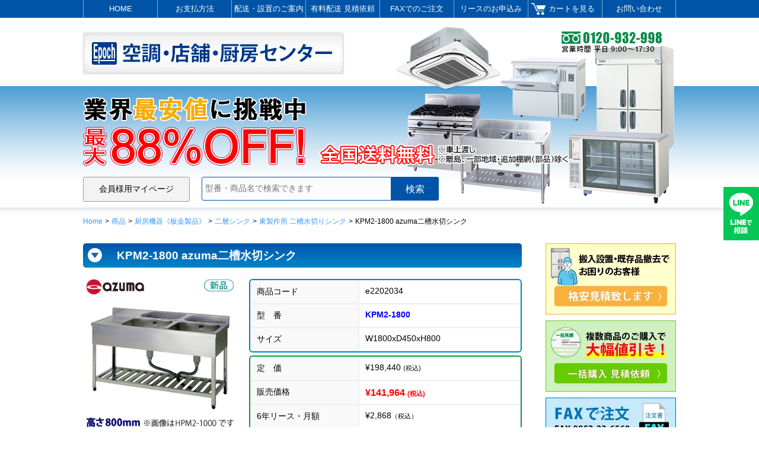

--- FILE ---
content_type: text/html; charset=UTF-8
request_url: https://www.epoch88.com/201437109123/
body_size: 15496
content:
<!DOCTYPE html>
<html lang="ja">
<head>
<!-- Google Tag Manager -->
<script>(function(w,d,s,l,i){w[l]=w[l]||[];w[l].push({'gtm.start':
new Date().getTime(),event:'gtm.js'});var f=d.getElementsByTagName(s)[0],
j=d.createElement(s),dl=l!='dataLayer'?'&l='+l:'';j.async=true;j.src=
'https://www.googletagmanager.com/gtm.js?id='+i+dl;f.parentNode.insertBefore(j,f);
})(window,document,'script','dataLayer','GTM-NNGJ47W');</script>
<!-- End Google Tag Manager -->
<script async>
ytag({
"type": "yss_conversion",
"config": {
"yahoo_conversion_id": "1000587848",
"yahoo_conversion_label": "VxSFCLD2itADEOq6pegD",
"yahoo_conversion_value": "0"
}
});
</script>
<meta charset="utf-8"><meta http-equiv="X-UA-Compatible" content="IE=Edge,chrome=1"><meta name="viewport" content="width=device-width">
<title>KPM2-1800 azuma二槽水切シンク | 業務用冷蔵庫・厨房機器・エアコンの専門店｜空調・店舗・厨房センター</title>
<link rel="stylesheet" href='//www.epoch88.com/wp-content/cache/wpfc-minified/6jcwt2mf/88cj8.css'>
<link rel="alternate" type="application/rss+xml" title="RSS 2.0" href="https://www.epoch88.com/feed/">
<meta name='robots' content='max-image-preview:large' />
<style>img:is([sizes="auto" i], [sizes^="auto," i]) { contain-intrinsic-size: 3000px 1500px }</style>
<link rel='dns-prefetch' href='//ajax.googleapis.com' />
<link rel="alternate" type="application/rss+xml" title="業務用冷蔵庫・厨房機器・エアコンの専門店｜空調・店舗・厨房センター &raquo; KPM2-1800 azuma二槽水切シンク のコメントのフィード" href="https://www.epoch88.com/201437109123/feed/" />
<link rel='stylesheet' id='wp-block-library-css' href='//www.epoch88.com/wp-content/cache/wpfc-minified/fqiisxn6/88cj8.css' type='text/css' media='all' />
<style id='classic-theme-styles-inline-css' type='text/css'>
/*! This file is auto-generated */
.wp-block-button__link{color:#fff;background-color:#32373c;border-radius:9999px;box-shadow:none;text-decoration:none;padding:calc(.667em + 2px) calc(1.333em + 2px);font-size:1.125em}.wp-block-file__button{background:#32373c;color:#fff;text-decoration:none}
</style>
<style id='global-styles-inline-css' type='text/css'>
:root{--wp--preset--aspect-ratio--square: 1;--wp--preset--aspect-ratio--4-3: 4/3;--wp--preset--aspect-ratio--3-4: 3/4;--wp--preset--aspect-ratio--3-2: 3/2;--wp--preset--aspect-ratio--2-3: 2/3;--wp--preset--aspect-ratio--16-9: 16/9;--wp--preset--aspect-ratio--9-16: 9/16;--wp--preset--color--black: #000000;--wp--preset--color--cyan-bluish-gray: #abb8c3;--wp--preset--color--white: #ffffff;--wp--preset--color--pale-pink: #f78da7;--wp--preset--color--vivid-red: #cf2e2e;--wp--preset--color--luminous-vivid-orange: #ff6900;--wp--preset--color--luminous-vivid-amber: #fcb900;--wp--preset--color--light-green-cyan: #7bdcb5;--wp--preset--color--vivid-green-cyan: #00d084;--wp--preset--color--pale-cyan-blue: #8ed1fc;--wp--preset--color--vivid-cyan-blue: #0693e3;--wp--preset--color--vivid-purple: #9b51e0;--wp--preset--gradient--vivid-cyan-blue-to-vivid-purple: linear-gradient(135deg,rgba(6,147,227,1) 0%,rgb(155,81,224) 100%);--wp--preset--gradient--light-green-cyan-to-vivid-green-cyan: linear-gradient(135deg,rgb(122,220,180) 0%,rgb(0,208,130) 100%);--wp--preset--gradient--luminous-vivid-amber-to-luminous-vivid-orange: linear-gradient(135deg,rgba(252,185,0,1) 0%,rgba(255,105,0,1) 100%);--wp--preset--gradient--luminous-vivid-orange-to-vivid-red: linear-gradient(135deg,rgba(255,105,0,1) 0%,rgb(207,46,46) 100%);--wp--preset--gradient--very-light-gray-to-cyan-bluish-gray: linear-gradient(135deg,rgb(238,238,238) 0%,rgb(169,184,195) 100%);--wp--preset--gradient--cool-to-warm-spectrum: linear-gradient(135deg,rgb(74,234,220) 0%,rgb(151,120,209) 20%,rgb(207,42,186) 40%,rgb(238,44,130) 60%,rgb(251,105,98) 80%,rgb(254,248,76) 100%);--wp--preset--gradient--blush-light-purple: linear-gradient(135deg,rgb(255,206,236) 0%,rgb(152,150,240) 100%);--wp--preset--gradient--blush-bordeaux: linear-gradient(135deg,rgb(254,205,165) 0%,rgb(254,45,45) 50%,rgb(107,0,62) 100%);--wp--preset--gradient--luminous-dusk: linear-gradient(135deg,rgb(255,203,112) 0%,rgb(199,81,192) 50%,rgb(65,88,208) 100%);--wp--preset--gradient--pale-ocean: linear-gradient(135deg,rgb(255,245,203) 0%,rgb(182,227,212) 50%,rgb(51,167,181) 100%);--wp--preset--gradient--electric-grass: linear-gradient(135deg,rgb(202,248,128) 0%,rgb(113,206,126) 100%);--wp--preset--gradient--midnight: linear-gradient(135deg,rgb(2,3,129) 0%,rgb(40,116,252) 100%);--wp--preset--font-size--small: 13px;--wp--preset--font-size--medium: 20px;--wp--preset--font-size--large: 36px;--wp--preset--font-size--x-large: 42px;--wp--preset--spacing--20: 0.44rem;--wp--preset--spacing--30: 0.67rem;--wp--preset--spacing--40: 1rem;--wp--preset--spacing--50: 1.5rem;--wp--preset--spacing--60: 2.25rem;--wp--preset--spacing--70: 3.38rem;--wp--preset--spacing--80: 5.06rem;--wp--preset--shadow--natural: 6px 6px 9px rgba(0, 0, 0, 0.2);--wp--preset--shadow--deep: 12px 12px 50px rgba(0, 0, 0, 0.4);--wp--preset--shadow--sharp: 6px 6px 0px rgba(0, 0, 0, 0.2);--wp--preset--shadow--outlined: 6px 6px 0px -3px rgba(255, 255, 255, 1), 6px 6px rgba(0, 0, 0, 1);--wp--preset--shadow--crisp: 6px 6px 0px rgba(0, 0, 0, 1);}:where(.is-layout-flex){gap: 0.5em;}:where(.is-layout-grid){gap: 0.5em;}body .is-layout-flex{display: flex;}.is-layout-flex{flex-wrap: wrap;align-items: center;}.is-layout-flex > :is(*, div){margin: 0;}body .is-layout-grid{display: grid;}.is-layout-grid > :is(*, div){margin: 0;}:where(.wp-block-columns.is-layout-flex){gap: 2em;}:where(.wp-block-columns.is-layout-grid){gap: 2em;}:where(.wp-block-post-template.is-layout-flex){gap: 1.25em;}:where(.wp-block-post-template.is-layout-grid){gap: 1.25em;}.has-black-color{color: var(--wp--preset--color--black) !important;}.has-cyan-bluish-gray-color{color: var(--wp--preset--color--cyan-bluish-gray) !important;}.has-white-color{color: var(--wp--preset--color--white) !important;}.has-pale-pink-color{color: var(--wp--preset--color--pale-pink) !important;}.has-vivid-red-color{color: var(--wp--preset--color--vivid-red) !important;}.has-luminous-vivid-orange-color{color: var(--wp--preset--color--luminous-vivid-orange) !important;}.has-luminous-vivid-amber-color{color: var(--wp--preset--color--luminous-vivid-amber) !important;}.has-light-green-cyan-color{color: var(--wp--preset--color--light-green-cyan) !important;}.has-vivid-green-cyan-color{color: var(--wp--preset--color--vivid-green-cyan) !important;}.has-pale-cyan-blue-color{color: var(--wp--preset--color--pale-cyan-blue) !important;}.has-vivid-cyan-blue-color{color: var(--wp--preset--color--vivid-cyan-blue) !important;}.has-vivid-purple-color{color: var(--wp--preset--color--vivid-purple) !important;}.has-black-background-color{background-color: var(--wp--preset--color--black) !important;}.has-cyan-bluish-gray-background-color{background-color: var(--wp--preset--color--cyan-bluish-gray) !important;}.has-white-background-color{background-color: var(--wp--preset--color--white) !important;}.has-pale-pink-background-color{background-color: var(--wp--preset--color--pale-pink) !important;}.has-vivid-red-background-color{background-color: var(--wp--preset--color--vivid-red) !important;}.has-luminous-vivid-orange-background-color{background-color: var(--wp--preset--color--luminous-vivid-orange) !important;}.has-luminous-vivid-amber-background-color{background-color: var(--wp--preset--color--luminous-vivid-amber) !important;}.has-light-green-cyan-background-color{background-color: var(--wp--preset--color--light-green-cyan) !important;}.has-vivid-green-cyan-background-color{background-color: var(--wp--preset--color--vivid-green-cyan) !important;}.has-pale-cyan-blue-background-color{background-color: var(--wp--preset--color--pale-cyan-blue) !important;}.has-vivid-cyan-blue-background-color{background-color: var(--wp--preset--color--vivid-cyan-blue) !important;}.has-vivid-purple-background-color{background-color: var(--wp--preset--color--vivid-purple) !important;}.has-black-border-color{border-color: var(--wp--preset--color--black) !important;}.has-cyan-bluish-gray-border-color{border-color: var(--wp--preset--color--cyan-bluish-gray) !important;}.has-white-border-color{border-color: var(--wp--preset--color--white) !important;}.has-pale-pink-border-color{border-color: var(--wp--preset--color--pale-pink) !important;}.has-vivid-red-border-color{border-color: var(--wp--preset--color--vivid-red) !important;}.has-luminous-vivid-orange-border-color{border-color: var(--wp--preset--color--luminous-vivid-orange) !important;}.has-luminous-vivid-amber-border-color{border-color: var(--wp--preset--color--luminous-vivid-amber) !important;}.has-light-green-cyan-border-color{border-color: var(--wp--preset--color--light-green-cyan) !important;}.has-vivid-green-cyan-border-color{border-color: var(--wp--preset--color--vivid-green-cyan) !important;}.has-pale-cyan-blue-border-color{border-color: var(--wp--preset--color--pale-cyan-blue) !important;}.has-vivid-cyan-blue-border-color{border-color: var(--wp--preset--color--vivid-cyan-blue) !important;}.has-vivid-purple-border-color{border-color: var(--wp--preset--color--vivid-purple) !important;}.has-vivid-cyan-blue-to-vivid-purple-gradient-background{background: var(--wp--preset--gradient--vivid-cyan-blue-to-vivid-purple) !important;}.has-light-green-cyan-to-vivid-green-cyan-gradient-background{background: var(--wp--preset--gradient--light-green-cyan-to-vivid-green-cyan) !important;}.has-luminous-vivid-amber-to-luminous-vivid-orange-gradient-background{background: var(--wp--preset--gradient--luminous-vivid-amber-to-luminous-vivid-orange) !important;}.has-luminous-vivid-orange-to-vivid-red-gradient-background{background: var(--wp--preset--gradient--luminous-vivid-orange-to-vivid-red) !important;}.has-very-light-gray-to-cyan-bluish-gray-gradient-background{background: var(--wp--preset--gradient--very-light-gray-to-cyan-bluish-gray) !important;}.has-cool-to-warm-spectrum-gradient-background{background: var(--wp--preset--gradient--cool-to-warm-spectrum) !important;}.has-blush-light-purple-gradient-background{background: var(--wp--preset--gradient--blush-light-purple) !important;}.has-blush-bordeaux-gradient-background{background: var(--wp--preset--gradient--blush-bordeaux) !important;}.has-luminous-dusk-gradient-background{background: var(--wp--preset--gradient--luminous-dusk) !important;}.has-pale-ocean-gradient-background{background: var(--wp--preset--gradient--pale-ocean) !important;}.has-electric-grass-gradient-background{background: var(--wp--preset--gradient--electric-grass) !important;}.has-midnight-gradient-background{background: var(--wp--preset--gradient--midnight) !important;}.has-small-font-size{font-size: var(--wp--preset--font-size--small) !important;}.has-medium-font-size{font-size: var(--wp--preset--font-size--medium) !important;}.has-large-font-size{font-size: var(--wp--preset--font-size--large) !important;}.has-x-large-font-size{font-size: var(--wp--preset--font-size--x-large) !important;}
:where(.wp-block-post-template.is-layout-flex){gap: 1.25em;}:where(.wp-block-post-template.is-layout-grid){gap: 1.25em;}
:where(.wp-block-columns.is-layout-flex){gap: 2em;}:where(.wp-block-columns.is-layout-grid){gap: 2em;}
:root :where(.wp-block-pullquote){font-size: 1.5em;line-height: 1.6;}
</style>
<link rel='stylesheet' id='usces_default_css-css' href='//www.epoch88.com/wp-content/cache/wpfc-minified/l1j5on9f/88cj8.css' type='text/css' media='all' />
<link rel='stylesheet' id='dashicons-css' href='//www.epoch88.com/wp-content/cache/wpfc-minified/fhjmhtzg/88cj8.css' type='text/css' media='all' />
<link rel='stylesheet' id='usces_cart_css-css' href='//www.epoch88.com/wp-content/cache/wpfc-minified/fdf6ftr2/88cj8.css' type='text/css' media='all' />
<link rel='stylesheet' id='theme_cart_css-css' href='//www.epoch88.com/wp-content/cache/wpfc-minified/dhutyk8d/88cj8.css' type='text/css' media='all' />
<script type="text/javascript" src="//ajax.googleapis.com/ajax/libs/jquery/1.11.1/jquery.min.js" id="jquery-js"></script>
<link rel='shortlink' href='https://www.epoch88.com/?p=37109' />
<meta property="og:title" content="azuma 二槽水切シンク">
<meta property="og:type" content="product">
<meta property="og:description" content="KPM2-1800 azuma二槽水切シンク">
<meta property="og:url" content="https://www.epoch88.com/201437109123/">
<meta property="og:image" content="https://www.epoch88.com/wp-content/uploads/2025/11/e2202034-150x150.jpg">
<meta property="og:site_name" content="業務用冷蔵庫・厨房機器・エアコンの専門店｜空調・店舗・厨房センター">
<script type="application/ld+json">{"@context":"https:\/\/schema.org\/","@type":"Product","name":"azuma \u4e8c\u69fd\u6c34\u5207\u30b7\u30f3\u30af","image":"https:\/\/www.epoch88.com\/wp-content\/uploads\/2025\/11\/e2202034.jpg","description":"","productID":"e2202034","offers":{"@type":"Offer","sku":"e2202034-KPM2-1800","priceCurrency":"JPY","price":141964,"availability":"https:\/\/schema.org\/InStock"}}</script><link rel="canonical" href="https://www.epoch88.com/201437109123/"><meta name="google-site-verification" content="KSJ-WvpvubFxXqNgDh6XLUFX-ar_HIMVmiL3a-06ck8" />
<!-- Global site tag (gtag.js) - Google Ads: 989491917 -->
<script async src="https://www.googletagmanager.com/gtag/js?id=AW-989491917"></script>
<script>window.dataLayer = window.dataLayer || []; function gtag(){dataLayer.push(arguments);} gtag('js', new Date()); gtag('config', 'AW-989491917');</script>
<link rel="shortcut icon" href="https://www.epoch88.com/wp-content/themes/epoch_ver2/images/favicon.ico">
<link rel="stylesheet" href='//www.epoch88.com/wp-content/cache/wpfc-minified/edm4hc39/88cj8.css'>
<!-- Google tag (gtag.js) 2025 -->
<script async src="https://www.googletagmanager.com/gtag/js?id=G-TZB9V1N0LE"></script>
<script>
window.dataLayer = window.dataLayer || [];
function gtag(){dataLayer.push(arguments);}
gtag('js', new Date());
gtag('config', 'G-TZB9V1N0LE');
</script>
<!-- Begin Mieruca Embed Code -->
<script type="text/javascript" id="mierucajs">
window.__fid = window.__fid || [];__fid.push([433466407]);
(function() {
function mieruca(){if(typeof window.__fjsld != "undefined") return; window.__fjsld = 1; var fjs = document.createElement('script'); fjs.type = 'text/javascript'; fjs.async = true; fjs.id = "fjssync"; var timestamp = new Date;fjs.src = ('https:' == document.location.protocol ? 'https' : 'http') + '://hm.mieru-ca.com/service/js/mieruca-hm.js?v='+ timestamp.getTime(); var x = document.getElementsByTagName('script')[0]; x.parentNode.insertBefore(fjs, x); };
setTimeout(mieruca, 500); document.readyState != "complete" ? (window.attachEvent ? window.attachEvent("onload", mieruca) : window.addEventListener("load", mieruca, false)) : mieruca();
})();
</script>
<!-- End Mieruca Embed Code -->
</head>
<body id="item" class="wp-singular post-template-default single single-post postid-37109 single-format-standard wp-theme-epoch_ver2">
<!-- Google Tag Manager (noscript) -->
<noscript><iframe src="https://www.googletagmanager.com/ns.html?id=GTM-NNGJ47W" height="0" width="0" style="display:none;visibility:hidden"></iframe></noscript>
<!-- End Google Tag Manager (noscript) -->
<div id="bg">
<header role="banner">
<div id="header">
<div class="header_img"><a href="https://www.epoch88.com/"><picture><source srcset="https://www.epoch88.com/wp-content/themes/epoch_ver2/images/logo.webp" type="image/webp" /><img src="https://www.epoch88.com/wp-content/themes/epoch_ver2/images/logo.png" alt="業務用厨房機器の専門店 空調・店舗・厨房センター" /></picture></a></div>
<div class="headForm">
<div class="memberBtn"><a href="https://www.epoch88.com/usces-member/">会員様用マイページ</a></div>
<div class="search_container">
<form role="search" method="get" id="searchform" action="https://www.epoch88.com" >
<div><input type="text" value="" name="s" id="s" placeholder="型番・商品名で検索できます"><input type="submit" id="searchsubmit" value="検索" /></div>
</form>
</div> 
</div>
</div>
<!-- // #header -->
<nav id="gnav" role="navigation">
<ul id="menu-header" class="menu"><li><a href="https://www.epoch88.com/">HOME</a></li>
<li><a href="https://www.epoch88.com/payment/">お支払方法</a></li>
<li><a href="https://www.epoch88.com/institution/">配送・設置のご案内</a></li>
<li><a href="/estimation_2/">有料配送 見積依頼</a></li>
<li><a href="https://www.epoch88.com/fax/">FAXでのご注文</a></li>
<li><a href="https://www.epoch88.com/lease/">リースのお申込み</a></li>
<li><a href="https://www.epoch88.com/usces-cart/">カートを見る</a></li>
<li><a href="https://www.epoch88.com/inquiry/">お問い合わせ</a></li>
</ul></nav>
</header>
<div id="wrapper">
<div id="breadcrumb"><ol><!-- Breadcrumb NavXT 7.5.0 -->
<li><a title="Go to 業務用冷蔵庫・厨房機器・エアコンの専門店｜空調・店舗・厨房センター." href="https://www.epoch88.com">Home</a></li><li><a title="Go to the 商品 category archives." href="https://www.epoch88.com/category/item/">商品</a></li><li><a title="Go to the 厨房機器《板金製品》 category archives." href="https://www.epoch88.com/category/item/item12/">厨房機器《板金製品》</a></li><li><a title="Go to the 二層シンク category archives." href="https://www.epoch88.com/category/item/item12/12-cat2/">二層シンク</a></li><li><a title="Go to the 東製作所 二槽水切りシンク category archives." href="https://www.epoch88.com/category/item/item12/12-cat2/12-cat2-azuma-2/">東製作所 二槽水切りシンク</a></li><li>KPM2-1800 azuma二槽水切シンク</li></ol></div>
<div id="content" class="item_singles">
<article role="main">
<section>
<div class="post-37109 post type-post status-publish format-standard hentry category-item category-12-cat2-azuma-2" id="post-37109">
<h1 id="itemex" class="item_page_title">KPM2-1800 azuma二槽水切シンク</h1>
<div class="catbox">
<div class="storycontent">	  
<!-- 共通 -->
<div id="itempage">
<div class="itemimg">
<img width="250" height="250" src="https://www.epoch88.com/wp-content/uploads/2025/11/e2202034.jpg" class="attachment-250x250 size-250x250" alt="KPM2-1800 azuma二槽水切シンク" decoding="async" fetchpriority="high" srcset="https://www.epoch88.com/wp-content/uploads/2025/11/e2202034.jpg 300w, https://www.epoch88.com/wp-content/uploads/2025/11/e2202034-150x150.jpg 150w" sizes="(max-width: 250px) 100vw, 250px" /> 
<div class="pdf_links_block"><div class="itempage_code"><span>KPM2-1800</span></div><div class="pdf_links"><a target="_blank" href="/wp-content/item_spec/KPM2-1800.pdf">外形図[PDF]</a></div></div>
</div><!--itemimg-->
<div class="itemcontent">
<table border="0" cellspacing="0" cellpadding="0" class="defaultTable mycode">
<tr><th scope="row">商品コード&nbsp;</th><td>e2202034</td></tr>
<tr><th scope="row">型　番 </th><td class="itemSku">KPM2-1800</td></tr>
<tr><th scope="row">サイズ</th><td>W1800xD450xH800</td></tr>
</table>	
<!-- 価格・リース -->
<table border="0" cellspacing="0" cellpadding="0" class="defaultTable myprice">
<tr>
<th class="field_name">定　価</th>
<td class="field_cprice">¥198,440 <span class="small">(税込)</span></td>
</tr>
<tr>
<th class="field_name myPrice">販売価格</th>
<td class="field_price myPrice">
¥141,964 <span class="small">(税込)</span>
<!--税抜き価格用-->
<!--<br>
<span class="myPrice_notax">&yen;129,059</span> <span class="small small_notax">(税別)</span>-->
</td>
</tr>
<tr>
<th>6年リース・月額</th>
<td>&yen;2,868<span class="small">（税込）</span></td>
</tr>
</table>	
<!-- コメント -->
<div class="itemEx">
<div class="catch">
</div>
<div class="itenContent"></div>
</div><!--itemEx-->
<div class="exp single">   
<!--在庫表示<div class="field">在庫状態 : 在庫僅少</div>--><!-- // field -->					
</div><!-- // .exp single -->
<!-- 共通 -->
<form action="https://www.epoch88.com/usces-cart/" method="post" class="single">
<table border="0" cellspacing="0" cellpadding="0" class="defaultTable myOption">
<tr>
<th scope="row">バックガード</th>
<td>
<label for='itemOption[37109][KPM2-1800][%E3%83%90%E3%83%83%E3%82%AF%E3%82%AC%E3%83%BC%E3%83%89]' class='iopt_label'></label>
<select name='itemOption[37109][KPM2-1800][%E3%83%90%E3%83%83%E3%82%AF%E3%82%AC%E3%83%BC%E3%83%89]' id='itemOption[37109][KPM2-1800][%E3%83%90%E3%83%83%E3%82%AF%E3%82%AC%E3%83%BC%E3%83%89]' class='iopt_select' onKeyDown="if (event.keyCode == 13) {return false;}">
<option value='#NONE#' selected="selected">選択してください</option>
<option value='あり'>あり</option>
<option value='なし'>なし</option>
</select>
</td>
</tr>
<tr>
<th scope="row">水槽</th>
<td>
<label for='itemOption[37109][KPM2-1800][%E6%B0%B4%E6%A7%BD]' class='iopt_label'></label>
<label for='itemOption[37109][KPM2-1800][%E6%B0%B4%E6%A7%BD]0' class='iopt_radio_label'><input name='itemOption[37109][KPM2-1800][%E6%B0%B4%E6%A7%BD]' id='itemOption[37109][KPM2-1800][%E6%B0%B4%E6%A7%BD]0' class='iopt_radio' type='radio' value='%E5%90%91%E3%81%8B%E3%81%A3%E3%81%A6%E5%8F%B3%E5%81%B4'>向かって右側</label>
<label for='itemOption[37109][KPM2-1800][%E6%B0%B4%E6%A7%BD]1' class='iopt_radio_label'><input name='itemOption[37109][KPM2-1800][%E6%B0%B4%E6%A7%BD]' id='itemOption[37109][KPM2-1800][%E6%B0%B4%E6%A7%BD]1' class='iopt_radio' type='radio' value='%E5%90%91%E3%81%8B%E3%81%A3%E3%81%A6%E5%B7%A6%E5%81%B4'>向かって左側</label>
</td>
</tr>
</table>
<div class="skuform">	
<table border="0" cellspacing="0" cellpadding="0" class="defaultTable myCount">
<tr>
<th>数量</th>
<td><input name="quant[37109][KPM2-1800]" type="text" id="quant[37109][KPM2-1800]" class="skuquantity" value="1" onKeyDown="if (event.keyCode == 13) {return false;}" /></td>
</tr>
</table>								
<table border="0" cellspacing="0" cellpadding="0" class="defaultTable btnCart">
<tr>
<td><input name="zaikonum[37109][KPM2-1800]" type="hidden" id="zaikonum[37109][KPM2-1800]" value="" />
<input name="zaiko[37109][KPM2-1800]" type="hidden" id="zaiko[37109][KPM2-1800]" value="1" />
<input name="gptekiyo[37109][KPM2-1800]" type="hidden" id="gptekiyo[37109][KPM2-1800]" value="0" />
<input name="skuPrice[37109][KPM2-1800]" type="hidden" id="skuPrice[37109][KPM2-1800]" value="141964" />
<input name="inCart[37109][KPM2-1800]" type="submit" id="inCart[37109][KPM2-1800]" class="skubutton" value="カートへ入れる" onclick="return uscesCart.intoCart( '37109','KPM2-1800' )" /><input name="usces_referer" type="hidden" value="/201437109123/" />
</td>
<td class="btnEstimation2">
<a href="https://www.epoch88.com/item-inquiry/?title=azuma 二槽水切シンク&code=e2202034">お問い合わせ</a>
</td>
</tr>
</table>								
<div class="error_message"></div>								
</div><!-- end of skuform -->
</form>
</div>
<!-- // itemcontent -->
</div><!-- // itemspage --> 
</div><!-- // storycontent -->	
<h2 class="mt0 h-shiyousyo">製品仕様表</h2>
<p>只今、掲載準備中です。</p>
<p class="ptop"><a href="#header">▲ページの先頭へ</a></p>	
<!---->
<div class="item_note">
<h2>★ ★ ★ 商品ご購入前の御確認事項 ★ ★ ★</h2>
<h3>◇ 商品在庫について</h3>
<p>当店で取り扱っております商品は、全てメーカー在庫・メーカー工場より出荷となっております。</p>
<p>その為、「在庫有」の表記がある商品も在庫のご用意が出来かねる場合がございます。</p>
<p>在庫が欠品していた場合は、弊社より納期のご案内をさせていただきます。</p>
<p>お急ぎの方は事前に在庫と納期のご確認をお願い致します。</p>
<h3>◇ 保証について</h3>
<p>当店で扱っている商品にはメーカー保証がついております。</p>
<p>通常１年の保証が付いております。</p>
<p>※一部商品を除きます。</p>
<p>修理発生時お近くのメーカー営業所より対応いたします。</p>
<p>離島への配送の場合は対象外となる場合がございます。</p>
<h3>◇ 送料について</h3>
<p>メーカーより直送による送料無料です。[追加棚網（部品）除く]</p>
<p>沖縄・北海道・離島除く。（注：一部無料地区もあります。お問い合わせください。）</p>
<p>無料は軒先車上渡しが原則となっております。</p>
<h3>◇ 配送について</h3>
<p style="color:#369;font-weight:bold;">★★★送料・配送の確認事項★★★</p>
<p>メーカーより直送（車上軒先渡し）による<span style="color:red;">無料配送</span></p>
<p>注1：沖縄・北海道・離島除く（一部無料地区もあります。お問合せください）</p>
<p>【車上軒先渡し】</p>
<p>路線便（一般混載便・福山通運・日本トラック・西濃運輸・メーカーの専属会社など)</p>
<p>地域ルートを回り配達する便です。4tトラックがお店の前に横付け（ビルはビル前）までの配送となります</p>
<p>車上渡しは、軒先でトラックから商品の荷下ろし、機器の搬入設置等お客さんで行っていただく運送便です。</p>
<p>商品の重量に合わせて人の手配をお願いします。（目安　男性１人　30Kg）</p>
<p>注2：重量商品はメーカー指定の業者の有料搬入設置をお勧めいたします。</p>
<p>注3：ヤマト運輸等のように配送時間指定はできません。</p>
<p>注4：商店街や道幅せまく4tトラックが入れない場合ご相談下さい。</p>
<p>注5：軒先とは建物の屋根下ではなく、運送会社のトラックが道路交通法上、無理なく停車できる場所までとなります。路側帯や歩道などがある場合は、その手前で車上渡しとなります。</p>
<br>
<p style="color:#369;font-weight:bold;">★★★配送情報について★★★</p>
<p>配送情報は、ヤマト運輸等のように、時間指定できません、また出荷時に送り状No等がわりません。</p>
<p>路線便は、配送前日の夕方、もしくは当日のAMに運送会社及び送り状No入ります。</p>
<p>入り次第メール、電話にてご連絡いたします。配送時間等はお客様にて直接運送会社にお問合せの程宜しくお願いします。</p><br>
<p style="color:#369;font-weight:bold;">★★★商品受取時の確認注意事項★★★</p>
<p>不在、人手不足、トラックお店の前に行けなく、再配達になりますと、再配達料金はお客様負担となります。</p>
<p>再配達は、メーカー及び運送会社よりの料金のお支払い後の配送となります。</p><br>
<p>荷受時、商品、梱包に傷へこみが無いかご確認ください。</p>
<p>商品受取後、傷、へこみを、後ほどお客様が発見しても運送保険の対象になりませんご注意下さい。</p>
<p>注6：傷、へこみは運送会社、設置業者の承認が必要です。</p>
<h3>◇ お支払いについて</h3>
<p>銀行・郵貯への前振込み（手数料お客様負担）</p>
<p>クレジットカード払い<!--（事務手数料５％がかかります）--></p>
<p><picture><source srcset="https://www.epoch88.com/wp-content/themes/epoch_ver2/images/img-credit-2023.webp" type="image/webp" /><img src="https://www.epoch88.com/wp-content/themes/epoch_ver2/images/img-credit-2023.jpg" alt="対応クレジットカード" ></picture></p>
<p>リースは、お問い合わせください。</p>
<h3>◇ 返品・キャンセルについて</h3>
<p>商品は業務用の為、受注後のキャンセル及び返品は一切承れませんのでご注意ください。</p>
<p>ご不明な点がある場合は、ご注文前にお気軽にご相談下さいます様お願い申し上げます。</p>
<h3>◇ お問い合わせ</h3>	
<p>TEL:0120-932-998 / FAX：0852-23-6697 / <a href="https://www.epoch88.com/inquiry/">メールでのお問い合わせ</a></p>
<!--<div><img src="https://www.epoch88.com/wp-content/themes/epoch_ver2/images/newmap_1.jpg" alt="アクセスマップ"></div>-->
<div id="myMap"><iframe src="https://www.google.com/maps/embed?pb=!1m18!1m12!1m3!1d3250.4608325139843!2d133.0573572156077!3d35.44338405058614!2m3!1f0!2f0!3f0!3m2!1i1024!2i768!4f13.1!3m3!1m2!1s0x355704d5c1f80c37%3A0x9285312088ca601d!2z44CSNjkwLTAwMTUg5bO25qC555yM5p2-5rGf5biC5LiK5LmD5pyo77yU5LiB55uu77yT77yS4oiS77yR!5e0!3m2!1sja!2sjp!4v1662344201613!5m2!1sja!2sjp" width="400" height="300" style="border:0;" allowfullscreen="" loading="lazy" referrerpolicy="no-referrer-when-downgrade"></iframe></div>
<p style="margin-top: 10px;">☆令和4年8月27日より移転しました</p>  
<!--<p>住所：松江市上乃木4丁目32 番地1 大野ビル2F<br>TEL/FAX：変更なし</p>-->
</div>	
<p class="ptop"><a href="#header">▲ページの先頭へ</a></p>
</div><!-- // POST ID -->
</div><!-- end of catbox -->
</section>
</article>
</div>
<!-- end of content -->
<div id="sidebar">	
<div class="innerContents">
<ul class="add_list">
<li><a href="/estimation/"><picture><source srcset="https://www.epoch88.com/wp-content/themes/epoch_ver2/images/sidebtn_01_2026.webp" type="image/webp" /><img src="https://www.epoch88.com/wp-content/themes/epoch_ver2/images/sidebtn_01_2026.jpg" width="220" height="120" alt="搬入設置・既存品撤去 見積依頼"/></picture></a></li>
<li><a href="/estimation_2/"><picture><source srcset="https://www.epoch88.com/wp-content/themes/epoch_ver2/images/sidebtn_02_2026_2.webp" type="image/webp" /><img src="https://www.epoch88.com/wp-content/themes/epoch_ver2/images/sidebtn_02_2026_2.jpg" width="220" height="120" alt="一括購入見積書依頼"/></picture></a></li> 
<li><a href="/fax/"><picture><source srcset="https://www.epoch88.com/wp-content/themes/epoch_ver2/images/sideFax.webp" type="image/webp" /><img src="https://www.epoch88.com/wp-content/themes/epoch_ver2/images/sideFax.jpg" width="220" height="120" alt="FAX注文"/></picture></a></li>  
<li><a href="https://www.epoch88.com/category/item/guest_users/"><picture><source srcset="https://www.epoch88.com/wp-content/themes/epoch_ver2/images/btn_guest_users.webp" type="image/webp" /><img src="https://www.epoch88.com/wp-content/themes/epoch_ver2/images/btn_guest_users.jpg" alt="見積依頼カテゴリーページ"></picture></a></li>
<li><picture><source srcset="https://www.epoch88.com/wp-content/themes/epoch_ver2/images/side_lease2026.webp" type="image/webp" /><img src="https://www.epoch88.com/wp-content/themes/epoch_ver2/images/side_lease2026.jpg" width="220" height="320" alt="リース"/></picture></li>
<li><a href="/item-15-index/"><picture><source srcset="https://www.epoch88.com/wp-content/themes/epoch_ver2/images/side_panasonic2026.webp" type="image/webp" /><img src="https://www.epoch88.com/wp-content/themes/epoch_ver2/images/side_panasonic2026.jpg" width="220" height="318" alt="Panasonicエアコン"/></picture></a></li> 
<li><picture><source srcset="https://www.epoch88.com/wp-content/themes/epoch_ver2/images/side_shinseisyo2026.webp" type="image/webp" /><img src="https://www.epoch88.com/wp-content/themes/epoch_ver2/images/side_shinseisyo2026.jpg" width="220" height="320" alt="助成金・補助金"/></picture></li>
</ul>
</div><!-- //innerContents -->
<div class="innerContents">
<p class="txt_titles ttl_term"><span>分類別カテゴリー</span></p>
<ul class="classification">
<li>
<p class="sideMenu_ttl"><picture><source srcset="https://www.epoch88.com/wp-content/themes/epoch_ver2/images/btn2026-cat1.webp" type="image/webp"><img src="https://www.epoch88.com/wp-content/themes/epoch_ver2/images/btn2026-cat1.jpg" width="220" height="40" alt="業務用厨房機器"></picture><span class="arrow arrow-bottom"></span> 
</p>
<div class="accordio_child">
<p>厨房熱機器</p>
<ul>
<li class="c-top"><a href="/item-11-index/">業務用厨房熱機器トップ</a></li>
<li><a href="/item-11-index/gas_table/">ガステーブル</a></li>
<li><a href="/item-11-index/gas_range/">ガスレンジ</a></li>
<li><a href="/item-11-index/flyer/">フライヤー</a></li>
<li><a href="/item-11-index/stove_table/">卓上コンロ</a></li>
<li><a href="/item-11-index/stove_imono/">鋳物コンロ</a></li>
<li><a href="/item-11-index/bake/">焼物器</a></li>
<li><a href="/item-11-index/griddle/">グリドル</a></li>
<li><a href="/item-11-index/noodle/">ゆで麺器</a></li>
<li><a href="/item-11-index/gyouza/">餃子焼器</a></li>
<li><a href="/item-11-index/china/">中華レンジ</a></li>
<li><a href="/item-11-index/steam/">蒸し器</a></li>
<li><a href="/item-11-index/oven/">スチームコンベクションオーブン</a></li>
<li><a href="/item-11-index/c-oven/">コンベクションオーブン</a></li>
<li><a href="/item-11-index/oden/">おでん鍋</a></li>
<li><a href="/item-11-index/souprange/">スープレンジ</a></li>
<li><a href="/item-11-index/suihan/">炊飯関連商品</a></li>
<li><a href="/category/item/item11/11-cat16/">電子レンジ</a></li>
<li><a href="/item-11-index/electromagnetic-cooking-equipment/">電磁調理器</a></li>
<li><a href="/item-11-index/warmer/">ウォーマー</a></li>
<li><a href="/category/item/item11/11-cat19/">ピザオーブン</a></li>
<li><a href="/item-11-index/bakery/">ベーカリー機器</a></li>
<li><a href="/category/item/item11/11-cat22/">温蔵庫</a></li>
<li><a href="/category/item/item11/11-cat23/">クレープ焼機器</a></li>
<li><a href="/item-11-index/kanrenkiki/">厨房関連機器</a></li>
<li><a href="/category/item/item11/11-cat24/">ホットショーケース</a></li>
<li><a href="/category/item/item11/11-cat25">スープジャー</a></li>
<li><a href="/category/item/item11/11-cat26">焼き芋機</a></li>
<li><a href="/category/item/item11/11-cat27">たこ焼器</a></li>
<li><a href="/category/item/item11/11-cat28">パニーニ＆ホットサンドメーカー</a></li>
<li><a href="/category/item/item11/11-cat29">コンベア(オーブン)トースター</a></li>
</ul>
<p>厨房板金製品</p>
<ul>
<li class="c-top"><a href="/item-12-index/">業務用厨房板金製品トップ</a></li>
<li><a href="/item-12-index/sink_1/">一槽シンク</a></li>
<li><a href="/item-12-index/sink_2/">二槽シンク</a></li>
<li><a href="/item-12-index/sink_3/">三槽シンク</a></li>
<li><a href="/item-12-index/sink_hune/">舟形シンク</a></li>
<li><a href="/item-12-index/table_sagyou/">作業台</a></li>
<li><a href="/item-12-index/table_cyori/">調理台</a></li>
<li><a href="/item-12-index/table_konro/">コンロ台</a></li>
<li><a href="/item-12-index/panlac/">パンラック</a></li>
<li><a href="/item-12-index/shelf_2/">吊戸棚</a></li>
<li><a href="/item-12-index/shelf_3/">棚</a></li>
<li><a href="/item-12-index/shelf_1/">食器戸棚</a></li>
<li><a href="/item-12-index/table_tokusyu/">特殊台</a></li>
<li><a href="/category/item/item12/12-cat13/">移動台</a></li>
<li><a href="/category/item/item12/12-cat16/">モービルシンク</a></li>
<li><a href="/category/item/item12/12-cat14/">防熱板</a></li>
<li><a href="/category/item/item12/12-cat15/">スープ台</a></li>
</ul>
</div>
</li>
<li>
<p class="sideMenu_ttl"><picture><source srcset="https://www.epoch88.com/wp-content/themes/epoch_ver2/images/btn2026-cat2.webp" type="image/webp"><img src="https://www.epoch88.com/wp-content/themes/epoch_ver2/images/btn2026-cat2.jpg" width="220" height="40" alt="業務用冷蔵庫"></picture><span class="arrow arrow-bottom"></span></p>
<div class="accordio_child">
<ul>
<li class="c-top"><a href="/sub-cat-1/">業務用冷蔵庫・冷凍庫トップ</a></li>
</ul>
<p>縦型冷蔵庫</p>
<ul>
<li><a href="/sub-cat-1/item-1-index/">業務用オール縦型冷蔵庫</a></li>
<li><a href="/sub-cat-1/item-2-index/">業務用縦型冷凍冷蔵庫</a></li>
<li><a href="/sub-cat-1/item-3-index/">業務用縦型冷凍庫</a></li>
<li><a href="/sub-cat-1/item-1-index/">業務用オール縦型冷蔵庫<br>《特殊タイプ》</a></li> 
<li><a href="/sub-cat-1/item-3-index/">業務用縦型冷凍庫<br>《特殊タイプ》</a></li>
</ul>
<p>横型冷蔵庫</p>
<ul>
<li><a href="/sub-cat-1/item-4-index/">横型冷蔵・冷凍冷蔵庫</a></li>
<li><a href="/sub-cat-1/item-4-index/freezer-w-1/">オール冷蔵タイプ</a></li>
<li><a href="/sub-cat-1/item-4-index/freezer-w-2/">冷凍・冷蔵タイプ</a></li>
<li><a href="/sub-cat-1/item-4-index/freezer-w-3/">オール冷凍タイプ</a></li>
<li><a href="/sub-cat-1/item-4-index/freezer-w-1/">横型オール冷蔵庫<br>《特殊タイプ》</a></li>
<li><a href="/sub-cat-1/item-4-index/freezer-w-3/">横型オール冷凍庫<br>《特殊タイプ》</a></li>
</ul>
</div> 
</li>
<li>
<p class="sideMenu_ttl"><picture><source srcset="https://www.epoch88.com/wp-content/themes/epoch_ver2/images/btn2026-cat3.webp" type="image/webp"><img src="https://www.epoch88.com/wp-content/themes/epoch_ver2/btn2026-cat3.jpg" width="220" height="40" alt="プレハブ冷蔵庫"></picture><span class="arrow arrow-bottom"></span></p>
<div class="accordio_child">
<ul> 
<li class="c-top"><a href="/item-24-index/">プレハブ冷蔵庫トップ</a></li>
<li><a href="/category/item/item24/24-panel/24-panel-reizou/">プレハブ冷蔵庫：本体パネル</a></li>
<li><a href="/category/item/item24/24-hontai/24-panel-reitou/">プレハブ冷凍庫：本体パネル</a></li>
<li><a href="/category/item/item24/24-unitset/24-unitset-reizou-top/">冷蔵ユニットセット機械上置タイプ</a></li>
<li><a href="/category/item/item24/24-unitset/24-unitset-reitou-top/">冷凍ユニットセット機械上置タイプ</a></li>
<li><a href="/category/item/item24/24-unitset/24-unitset-reizou-separate/">冷蔵ユニットセット機械セパレートタイプ</a></li>
<li><a href="/category/item/item24/24-unitset/24-unitset-reitou-separate/">冷凍ユニットセット機械セパレートタイプ</a></li>
<li><a href="/item-24-index/unit-top-reizou/">冷蔵ユニット天井置タイプ</a></li>
<li><a href="/item-24-index/unit-top-reitou/">冷凍ユニット天井置タイプ</a></li>
<li><a href="/item-24-index/unit-separate-reizou/">冷蔵ユニットセパレートタイプ</a></li>
<li><a href="/item-24-index/unit-separate-reitou/">冷凍ユニットセパレートタイプ</a></li>
</ul>
</div> 
</li>
<li>
<p class="sideMenu_ttl"><picture><source srcset="https://www.epoch88.com/wp-content/themes/epoch_ver2/images/btn2026-cat4.webp" type="image/webp"><img src="https://www.epoch88.com/wp-content/themes/epoch_ver2/btn2026-cat4.jpg" width="220" height="40" alt="製氷機"></picture><span class="arrow arrow-bottom"></span></p>
<div class="accordio_child">
<ul>
<li class="c-top"><a href="/item-5-index/">製氷機トップ</a></li>
<li><a href="/category/item/item5/5-cat1/">キューブアイス[アンダーカウンタータイプ</a></li>
<li><a href="/category/item/item5/5-cat2/">キューブアイス[バーチカルタイプ</a></li>
<li><a href="/category/item/item5/5-cat3/">キューブアイス[スタックオンタイプ]</a></li>
<li><a href="/category/item/item5/5-cat8/">キューブアイス[スライド扉タイプ]</a></li>
<li><a href="/category/item/item5/5-cat4/">フレークアイス製氷機</a></li>
<li><a href="/category/item/item5/5-cat6/">チップアイス製氷機</a></li>
<li><a href="/category/item/item5/5-cat5/">チップアイスディスペンサー</a></li>
<li><a href="/category/item/item5/5-cat7/">異形アイスメーカー</a></li>
<li><a href="/category/item/item5/5-cat9/">卓上タイプ</a></li>
</ul>
</div>
</li>
<li>
<p class="sideMenu_ttl"><picture><source srcset="https://www.epoch88.com/wp-content/themes/epoch_ver2/images/btn2026-cat5.webp" type="image/webp"><img src="https://www.epoch88.com/wp-content/themes/epoch_ver2/images/btn2026-cat5.jpg" width="220" height="40" alt="冷蔵・冷凍ショーケース"></picture><span class="arrow arrow-bottom"></span></p>
<div class="accordio_child">
<ul>
<li><a href="/item-6-index/">冷蔵ショーケース</a></li>
<li><a href="/item-10-index/">冷凍ショーケース</a></li>
<li><a href="/item-7-index/">オープンショーケース</a></li>
<li><a href="/item-16-index/">対面ショーケース</a></li>
<li><a href="/item-8-index/">ネタケース</a></li>
<li><a href="/item-9-index/">冷凍・超低温ストッカー</a></li>
</ul>
</div>  
</li>
<li>
<p class="sideMenu_ttl"><picture><source srcset="https://www.epoch88.com/wp-content/themes/epoch_ver2/images/btn2026-cat6.webp" type="image/webp"><img src="https://www.epoch88.com/wp-content/themes/epoch_ver2/images/btn2026-cat6.jpg" width="220" height="40" alt="業務用エアコン"></picture><span class="arrow arrow-bottom"></span></p>
<div class="accordio_child">
<ul>
<li class="c-top"><a href="/item-15-index/">業務用エアコントップ</a></li>
<li><a href="/item-15-index/cassette4/">天井カセット4方向タイプ</a></li>
<li><a href="/item-15-index/cassette2/">天井カセット2方向タイプ</a></li>
<li><a href="/item-15-index/cassette1/">天井カセット1方向タイプ</a></li>
<li><a href="/item-15-index/tentsuri/">天井吊タイプ</a></li>
<li><a href="/item-15-index/tentsuri-free">天井自在形</a></li>
<li><a href="/item-15-index/kabekake/">壁掛タイプ</a></li>
<li><a href="/item-15-index/yukaoki/">床置タイプ</a></li>
<li><a href="/item-15-index/chubo/">厨房用</a></li>
</ul>
</div>
</li>
<li>
<p class="sideMenu_ttl"><picture><source srcset="https://www.epoch88.com/wp-content/themes/epoch_ver2/images/btn2026-cat7.webp" type="image/webp"><img src="https://www.epoch88.com/wp-content/themes/epoch_ver2/images/btn2026-cat7.jpg" width="220" height="40" alt="食品加工・サービス機器"></picture><span class="arrow arrow-bottom"></span></p>
<div class="accordio_child">
<ul>
<li class="c-top"><a href="/sub-cat-5/">食品加工・サービス機器トップ</a></li>
<li><a href="/item-18-index/">食品加工機器</a></li>
<li><a href="/item-14-index/">サービス機器</a></li>
</ul>
</div>
</li>
<li>
<p class="sideMenu_ttl"><picture><source srcset="https://www.epoch88.com/wp-content/themes/epoch_ver2/images/btn2026-cat8.webp" type="image/webp"><img src="https://www.epoch88.com/wp-content/themes/epoch_ver2/images/btn2026-cat8.jpg" width="220" height="40" alt="洗浄機・衛生・消毒・保管庫"></picture><span class="arrow arrow-bottom"></span></p>
<div class="accordio_child">
<ul>
<li class="c-top"><a href="/sub-cat-6/">洗浄機・衛生・消毒・保管庫トップ</a></li>
<li><a href="/item-13-index/">洗浄機</a></li>
<li><a href="/item-23-index/">衛生・消毒・保管庫</a></li>
<li><a href="/item-19-index/">券売機・レジスター</a></li>
</ul>
</div>
</li>
</ul>
</div><!-- //innerContents -->
<!--<p style="margin:0;"><a href="/category/item/option_item/"><img src="https://www.epoch88.com/wp-content/themes/epoch_ver2/images/sidebtn_op.jpg" alt="オプション・追加商品"></a></p> -->
<div class="innerContents maker">
<div><picture>
<source srcset="/wp-content/themes/epoch_ver2/images/makerLogo2026_all.webp" type="image/webp"><img src="https://www.epoch88.com/wp-content/themes/epoch_ver2/images/makerLogo2026_all.jpg" width="220" height="375" alt="厨房機器取り扱いメーカー"/></picture></div>
<p class="maker_ttl"><span>各種メーカーサイト</span></p>
<div class="accordio_child">
<p>冷蔵庫・製氷機メーカー</p>
<ul>
<li><a href="https://panasonic.biz/appliance/cold_chain/" target="_blank">Panasonic</a></li>
<li><a href="http://www.hoshizaki.co.jp/p/" target="_blank">HOSHIZAKI</a></li>
<li><a href="http://www.drk.co.jp/digitalcatalog/" target="_blank">DAIWA</a></li>
<li><a href="https://www.galilei.co.jp/" target="_blank">FUKUSHIMA</a></li>
<li><a href="https://www.sanden-rs.com/product/" target="_blank">SANDEN</a></li>
<li><a href="http://www.oho.co.jp/" target="_blank">ＯＨＯ</a></li>
<li><a href="http://www.mitsubishielectric.co.jp/ldg/ja/products/hvacr/lineup/ref/showcase/" target="_blank">MITSUBISHI</a></li>
</ul>
<p>厨房機器・洗浄機メーカー</p>
<ul>
<li><a href="http://www.tanico.co.jp/products/goods_catalog/" target="_blank">タニコー</a></li>
<li><a href="http://www.maruzen-kitchen.co.jp/index.htm?page=/sougou/sougou_main.htm" target="_blank">マルゼン</a></li>
<li><a href="https://panasonic.biz/appliance/cold_chain/" target="_blank">Panasonic</a></li>
<li><a href="http://www.hoshizaki.co.jp/p/washing-m/" target="_blank">HOSHIZAKI</a></li>
</ul>
</div>
</div><!-- //innerContents --> 
<div class="innerContents">
<p class="top-info-ttl">お知らせ</p>
<dl class="top-info">
<dd><span>2026.01.22</span><a href="https://www.epoch88.com/2026128698123/">【４月１日納品分より】Panasonic製品定価改定のお知らせ</a></dd>
<dd><span>2025.12.18</span><a href="https://www.epoch88.com/2025124695123/">年末年始お休みのご案内</a></dd>
<dd><span>2025.12.12</span><a href="https://www.epoch88.com/2025123739123/">ホシザキ製品年内到着ご希望の場合は12月17日までにご注文ください！</a></dd>
<dd><span>2025.12.10</span><a href="https://www.epoch88.com/2025123078123/">【12月25日まで限定価格】ホシザキ製品定価改定のお知らせ</a></dd>
<dd><span>2025.12.10</span><a href="https://www.epoch88.com/2025123072123/">ホシザキ横型恒温高湿庫・スライド大扉ショーケースモデルチェンジのお知らせ</a></dd>
<dd><span>2025.12.02</span><a href="https://www.epoch88.com/2025121089123/">ホシザキチップアイスディスペンサー、チップアイス製氷機、フレークアイス製氷機モデルチェンジのお知らせ</a></dd>
<dd><span>2025.11.28</span><a href="https://www.epoch88.com/2025119605123/">シンコー製品取り扱い開始のお知らせ</a></dd>
<dd><span>2025.10.23</span><a href="https://www.epoch88.com/2025112671123/">日立冷却ユニット販売開始のお知らせ</a></dd>
</dl>
</div><!-- //innerContents -->
<div class="innerContents">
<p class="creditSide">
<picture><source srcset="https://www.epoch88.com/wp-content/themes/epoch_ver2/images/img-credit-side-2023.webp" type="image/webp" />
<img src="https://www.epoch88.com/wp-content/themes/epoch_ver2/images/img-credit-side-2023.jpg?202311091528" alt="クレジットカード" style="margin: 0; display: block;">
</picture></p>
</div>
<div class="innerContents">
<dl class="side_companyInfo">
<dt>本社</dt>
<dd>
<p>〒690-0015<br>島根県松江市上乃木3-8-11</p>
<p>TEL：0852-23-6568</p>
<p>FAX：0852-23-6697</p>
</dd>  
<dt>上乃木店</dt>
<dd>
<p>〒690-0015<br>島根県松江市上乃木4丁目32 番地1<br>大野ビル2F</p>
<p><img src="https://www.epoch88.com/wp-content/themes/epoch_ver2/images/img_freedial.jpg" alt="フリーダイヤル">0120-932-998</p>
</dd> 
<dt>広島店</dt>
<dd>
<p>〒739-2121<br>東広島市高屋町小谷</p>
<p><img src="https://www.epoch88.com/wp-content/themes/epoch_ver2/images/img_freedial.jpg" alt="フリーダイヤル">0120-932-998</p>
</dd>
<dt>会社概要etc</dt>
<dd>
<ul>
<li class="widget_nav_menu"><div class="menu-pagenav-container"><ul id="menu-pagenav" class="menu"><li><a href="https://www.epoch88.com/payment/">お支払方法</a></li>
<li><a href="https://www.epoch88.com/institution/">配送・設置のご案内</a></li>
<li><a href="https://www.epoch88.com/company/">会社概要</a></li>
<li><a href="https://www.epoch88.com/law/">特定商取引に基づく表記</a></li>
<li><a href="https://www.epoch88.com/policy/">プライバシーポリシー</a></li>
<li><a href="https://www.epoch88.com/inquiry/">お問い合わせ</a></li>
</ul></div></li></ul>
</dd>
</dl>
</div><!-- //innerContents -->
<div class="innerContents">
<ul class="nav calendar">
<li class="widget_welcart_calendar"><p class="title">営業日カレンダー</p>
<ul class="ucart_calendar_body ucart_widget_body"><li>
<div class="this-month">
<table cellspacing="0" class="usces_calendar">
<caption>今月(2026年1月)</caption>
<thead>
<tr>
<th>日</th>
<th>月</th>
<th>火</th>
<th>水</th>
<th>木</th>
<th>金</th>
<th>土</th>
</tr>
</thead>
<tbody>
<tr>
<td>&nbsp;</td>
<td>&nbsp;</td>
<td>&nbsp;</td>
<td>&nbsp;</td>
<td  class="businessday">1</td>
<td  class="businessday">2</td>
<td  class="businessday">3</td>
</tr>
<tr>
<td  class="businessday">4</td>
<td >5</td>
<td >6</td>
<td >7</td>
<td >8</td>
<td >9</td>
<td  class="businessday">10</td>
</tr>
<tr>
<td  class="businessday">11</td>
<td  class="businessday">12</td>
<td >13</td>
<td >14</td>
<td >15</td>
<td >16</td>
<td  class="businessday">17</td>
</tr>
<tr>
<td  class="businessday">18</td>
<td >19</td>
<td >20</td>
<td >21</td>
<td >22</td>
<td >23</td>
<td  class="businessday">24</td>
</tr>
<tr>
<td  class="businessday">25</td>
<td >26</td>
<td >27</td>
<td >28</td>
<td  class="businesstoday">29</td>
<td >30</td>
<td  class="businessday">31</td>
</tr>
</tbody>
</table>
</div>
<div class="next-month">
<table cellspacing="0" class="usces_calendar">
<caption>翌月(2026年2月)</caption>
<thead>
<tr>
<th>日</th>
<th>月</th>
<th>火</th>
<th>水</th>
<th>木</th>
<th>金</th>
<th>土</th>
</tr>
</thead>
<tbody>
<tr>
<td  class="businessday">1</td>
<td >2</td>
<td >3</td>
<td >4</td>
<td >5</td>
<td >6</td>
<td  class="businessday">7</td>
</tr>
<tr>
<td  class="businessday">8</td>
<td >9</td>
<td >10</td>
<td  class="businessday">11</td>
<td >12</td>
<td >13</td>
<td  class="businessday">14</td>
</tr>
<tr>
<td  class="businessday">15</td>
<td >16</td>
<td >17</td>
<td >18</td>
<td >19</td>
<td >20</td>
<td  class="businessday">21</td>
</tr>
<tr>
<td  class="businessday">22</td>
<td  class="businessday">23</td>
<td >24</td>
<td >25</td>
<td >26</td>
<td >27</td>
<td  class="businessday">28</td>
</tr>
</tbody>
</table>
</div>
(<span class="business_days_exp_box businessday">&nbsp;&nbsp;&nbsp;&nbsp;</span>&nbsp;&nbsp;発送業務休日)
</li></ul>
</li></ul>
</div><!-- //innerContents -->
<div class="innerContents">
<dl class="side_tel">
<dt>TEL受付・御相談</dt>
<dd>
<p><img src="https://www.epoch88.com/wp-content/themes/epoch_ver2/images/img_freedial.jpg" alt="フリーダイヤル"/>0120-932-998</p>
<p><img src="https://www.epoch88.com/wp-content/themes/epoch_ver2/images/img_fax.jpg" alt="FAX"/>0852-23-6697</p>
</dd>  
<dt>【営業時間】</dt>
<dd>
<table>
<tbody>
<tr>
<th>平日</th>
<td>9:00 ～ 17:30</td>
</tr>
</tbody>
</table>
<table>
<tbody>
<tr>
<th style="padding-right:20px;"><span style="color:#00f;">土</span>・<span style="color:#f00;">日</span>・<span style="color:#f00;">祭日</span></th>
<td>社休日</td>
</tr>
</tbody>
</table>
</dd>
<dd>
<p class="inquiryTxt">メール・FAXは24時間受付</p>
</dd>
</dl>
</div>
<!-- //innerContents -->
</div>
<!-- // #sidebar --></div><!-- // #wrapper -->
<footer role="contentinfo">
<div id="footer">
<p class="copyright">&copy; 空調・店舗・厨房センター. All Rights Reserved.</p>
<div class="f-logo"><picture><source srcset="https://www.epoch88.com/wp-content/themes/epoch_ver2/images/f-logo.webp" type="image/webp" /><img src="https://www.epoch88.com/wp-content/themes/epoch_ver2/images/f-logo.png" width="320" height="50" alt="業務用厨房機器の専門店 空調・店舗・厨房センター"></picture></div>
<!--<address>株式会社エポックサービス<span>〒690-0015 松江市上乃木4丁目32 番地1 大野ビル2F</span><span>フリーダイヤル：0120-932-998</span><span>TEL：0852-23-6568</span><span>FAX：0852-23-6697</span></address>-->
<!--<p class="foottime">【営業時間】<span>平日	9:00 ～ 17:30</span>|<span>土・日・祭日	社休日</span></p>-->
<p style="text-align:center;">株式会社エポックサービス</p>
<ul>
<li><a href="https://www.epoch88.com/company/">会社概要</a></li>
<li><a href="https://www.epoch88.com/law/">特定商取引に基づく表記</a></li>
<li><a href="https://www.epoch88.com/policy/">プライバシーポリシー</a></li>
<li><a href="https://www.epoch88.com/estimation/">搬入設置見積依頼</a></li>
<li><a href="https://www.epoch88.com/estimation_2/">一括見積依頼</a></li>
<li><a href="https://www.epoch88.com/inquiry/">お問い合わせ</a></li>
<li><a href="https://www.epoch88.com/sitemap/">サイトマップ</a></li>
</ul>
</div><!-- // #footer -->
</footer>
</div><!-- // #bg -->
<div id="pagetop">▲</div>
<div class="lineBtn"><a href="https://lin.ee/hnHA6MV" target="_blank"><img src="https://www.epoch88.com/wp-content/themes/epoch_ver2/images/line-side.png" alt="LINE"></a></div>
<script type="text/javascript" src="https://www.epoch88.com/wp-content/themes/epoch_ver2/js/common.js?20260117"></script>
<script type="text/javascript" src="https://www.epoch88.com/wp-content/themes/epoch_ver2/js/jquery.matchHeight.js"></script>
<script>
$(function(){
$('.item-box,.newitemContainer').matchHeight();
var myaccordion = $(".catNav_accordion p.catNav_ttl");
myaccordion.on('click', function () {
myaccordion.not(this).removeClass('toggleUp');
myaccordion.not(this).next('.accordio_child').slideUp();
$(this).toggleClass('toggleUp');
$(this).next('.accordio_child').slideToggle();
return false;
});
$('.link_btn').on('click', function () {
$(this).next('div').slideToggle();
$(this).toggleClass('link_btn_open');
return false;
});
});
</script>
<script type="speculationrules">
{"prefetch":[{"source":"document","where":{"and":[{"href_matches":"\/*"},{"not":{"href_matches":["\/wp-*.php","\/wp-admin\/*","\/wp-content\/uploads\/*","\/wp-content\/*","\/wp-content\/plugins\/*","\/wp-content\/themes\/epoch_ver2\/*","\/*\\?(.+)"]}},{"not":{"selector_matches":"a[rel~=\"nofollow\"]"}},{"not":{"selector_matches":".no-prefetch, .no-prefetch a"}}]},"eagerness":"conservative"}]}
</script>
<script type='text/javascript'>
uscesL10n = {
'ajaxurl': "https://www.epoch88.com/wp-admin/admin-ajax.php",
'loaderurl': "https://www.epoch88.com/wp-content/plugins/usc-e-shop/images/loading.gif",
'post_id': "37109",
'cart_number': "4",
'is_cart_row': false,
'opt_esse': new Array( '1','1' ),
'opt_means': new Array( '0','3' ),
'mes_opts': new Array( 'バックガードを選択してください。','水槽を選択してください。' ),
'key_opts': new Array( '%E3%83%90%E3%83%83%E3%82%AF%E3%82%AC%E3%83%BC%E3%83%89','%E6%B0%B4%E6%A7%BD' ),
'previous_url': "https://www.epoch88.com",
'itemRestriction': "",
'itemOrderAcceptable': "0",
'uscespage': "",
'uscesid': "MDBlM2I1NjhjOTY2MjFkNWMwODZhMWUzNGJlNzY3MDhjMzg0NjJmOTMwMmRhNTg4X2FjdGluZ18wX0E%3D",
'wc_nonce': "9d51697502"
}
</script>
<script type='text/javascript' src='https://www.epoch88.com/wp-content/plugins/usc-e-shop/js/usces_cart.js'></script>
<script type='text/javascript'>
(function($) {
uscesCart = {
intoCart : function (post_id, sku) {
var zaikonum = $("[id='zaikonum["+post_id+"]["+sku+"]']").val();
var zaiko = $("[id='zaiko["+post_id+"]["+sku+"]']").val();
if( ( uscesL10n.itemOrderAcceptable != '1' && zaiko != '0' && zaiko != '1' ) || ( uscesL10n.itemOrderAcceptable != '1' && parseInt(zaikonum) == 0 ) ){
alert('只今在庫切れです。');
return false;
}
var mes = '';
if( $("[id='quant["+post_id+"]["+sku+"]']").length ){
var quant = $("[id='quant["+post_id+"]["+sku+"]']").val();
if( quant == '0' || quant == '' || !(uscesCart.isNum(quant))){
mes += "数量を正しく入力してください。\n";
}
var checknum = '';
var checkmode = '';
if( parseInt(uscesL10n.itemRestriction) <= parseInt(zaikonum) && uscesL10n.itemRestriction != '' && uscesL10n.itemRestriction != '0' && zaikonum != '' ) {
checknum = uscesL10n.itemRestriction;
checkmode ='rest';
} else if( uscesL10n.itemOrderAcceptable != '1' && parseInt(uscesL10n.itemRestriction) > parseInt(zaikonum) && uscesL10n.itemRestriction != '' && uscesL10n.itemRestriction != '0' && zaikonum != '' ) {
checknum = zaikonum;
checkmode ='zaiko';
} else if( uscesL10n.itemOrderAcceptable != '1' && (uscesL10n.itemRestriction == '' || uscesL10n.itemRestriction == '0') && zaikonum != '' ) {
checknum = zaikonum;
checkmode ='zaiko';
} else if( uscesL10n.itemRestriction != '' && uscesL10n.itemRestriction != '0' && ( zaikonum == '' || zaikonum == '0' || parseInt(uscesL10n.itemRestriction) > parseInt(zaikonum) ) ) {
checknum = uscesL10n.itemRestriction;
checkmode ='rest';
}
if( parseInt(quant) > parseInt(checknum) && checknum != '' ){
if(checkmode == 'rest'){
mes += 'この商品は一度に'+checknum+'までの数量制限があります。'+"\n";
}else{
mes += 'この商品の在庫は残り'+checknum+'です。'+"\n";
}
}
}
for(i=0; i<uscesL10n.key_opts.length; i++){
if( uscesL10n.opt_esse[i] == '1' ){
var skuob = $("[id='itemOption["+post_id+"]["+sku+"]["+uscesL10n.key_opts[i]+"]']");
var itemOption = "itemOption["+post_id+"]["+sku+"]["+uscesL10n.key_opts[i]+"]";
var opt_obj_radio = $(":radio[name*='"+itemOption+"']");
var opt_obj_checkbox = $(":checkbox[name*='"+itemOption+"']:checked");
if( uscesL10n.opt_means[i] == '3' ){
if( !opt_obj_radio.is(':checked') ){
mes += uscesL10n.mes_opts[i]+"\n";
}
}else if( uscesL10n.opt_means[i] == '4' ){
if( !opt_obj_checkbox.length ){
mes += uscesL10n.mes_opts[i]+"\n";
}
}else{
if( skuob.length ){
if( uscesL10n.opt_means[i] == 0 && skuob.val() == '#NONE#' ){
mes += uscesL10n.mes_opts[i]+"\n";
}else if( uscesL10n.opt_means[i] == 1 && ( skuob.val() == '' || skuob.val() == '#NONE#' ) ){
mes += uscesL10n.mes_opts[i]+"\n";
}else if( uscesL10n.opt_means[i] >= 2 && skuob.val() == '' ){
mes += uscesL10n.mes_opts[i]+"\n";
}
}
}
}
}
if( mes != '' ){
alert( mes );
return false;
}else{
return true;
}
},
isNum : function (num) {
if (num.match(/[^0-9]/g)) {
return false;
}
return true;
}
};
})(jQuery);
</script>
<!-- Welcart version : v2.11.26.2512161 -->
<script type="text/javascript" src="https://www.epoch88.com/wp-includes/js/dist/hooks.min.js" id="wp-hooks-js"></script>
<script type="text/javascript" src="https://www.epoch88.com/wp-includes/js/dist/i18n.min.js" id="wp-i18n-js"></script>
<script type="text/javascript" id="wp-i18n-js-after">
/* <![CDATA[ */
wp.i18n.setLocaleData( { 'text direction\u0004ltr': [ 'ltr' ] } );
/* ]]> */
</script>
<script type="text/javascript" src="https://www.epoch88.com/wp-content/plugins/contact-form-7/includes/swv/js/index.js" id="swv-js"></script>
<script type="text/javascript" id="contact-form-7-js-translations">
/* <![CDATA[ */
( function( domain, translations ) {
var localeData = translations.locale_data[ domain ] || translations.locale_data.messages;
localeData[""].domain = domain;
wp.i18n.setLocaleData( localeData, domain );
} )( "contact-form-7", {"translation-revision-date":"2025-11-30 08:12:23+0000","generator":"GlotPress\/4.0.3","domain":"messages","locale_data":{"messages":{"":{"domain":"messages","plural-forms":"nplurals=1; plural=0;","lang":"ja_JP"},"This contact form is placed in the wrong place.":["\u3053\u306e\u30b3\u30f3\u30bf\u30af\u30c8\u30d5\u30a9\u30fc\u30e0\u306f\u9593\u9055\u3063\u305f\u4f4d\u7f6e\u306b\u7f6e\u304b\u308c\u3066\u3044\u307e\u3059\u3002"],"Error:":["\u30a8\u30e9\u30fc:"]}},"comment":{"reference":"includes\/js\/index.js"}} );
/* ]]> */
</script>
<script type="text/javascript" id="contact-form-7-js-before">
/* <![CDATA[ */
var wpcf7 = {
"api": {
"root": "https:\/\/www.epoch88.com\/wp-json\/",
"namespace": "contact-form-7\/v1"
}
};
/* ]]> */
</script>
<script type="text/javascript" src="https://www.epoch88.com/wp-content/plugins/contact-form-7/includes/js/index.js" id="contact-form-7-js"></script>
</body>
</html><!-- WP Fastest Cache file was created in 0.325 seconds, on 2026年1月29日 @ 5:50 AM --><!-- need to refresh to see cached version -->

--- FILE ---
content_type: text/css
request_url: https://www.epoch88.com/wp-content/cache/wpfc-minified/6jcwt2mf/88cj8.css
body_size: 14214
content:
@charset "utf-8";
 a, a:hover { outline: 0 }
a, ins { text-decoration: none }
article, aside, dialog, figure, footer, header, hgroup, hr, nav, section { display: block }
a, a:hover { color: #39f }
#header, #wrapper { width: 1000px; margin: 0 auto; overflow: hidden }
#bg, #footer, body, div.post, header, html { width: 100% }
#bg, #header, #header img, #wrapper { margin: 0 auto }
#menuButton, .none { display: none }
#menu-header li, #sidebar li, #sidebar ul { list-style: none; margin: 0; padding: 0 }
table.air_conditioner, table.inquiry, table.inquiry td, table.inquiry th { border-collapse: collapse; border-spacing: 0 }
#footer, #gnav, .pc-switcher, .smp { min-width: 1000px }
abbr, address, article, aside, audio, b, blockquote, body, cite, code, dd, del, dfn, dialog, div, dl, dt, em, fieldset, figure, footer, form, header, hgroup, html, i, iframe, img, ins, kbd, label, legend, mark, menu, nav, object, p, pre, q, samp, section, small, span, strong, sub, sup, time, var, video { margin: 0; padding: 0; border: 0; outline: 0; font-size: 100%; vertical-align: baseline; background: 0 0; -webkit-text-size-adjust: 100% }
ins, mark { background-color: #ff9; color: #000 }
blockquote, q { quotes: none }
blockquote:after, blockquote:before, q:after, q:before { content: ''; content: none }
a { margin: 0; padding: 0; border: 0; font-size: 100%; vertical-align: baseline; background: 0 0; overflow: hidden }
a:active, a:visited { background-color: transparent }
mark { font-style: italic; font-weight: 700 }
del { text-decoration: line-through }
abbr[title], dfn[title] { border-bottom: 1px dotted #000; cursor: help }
hr { height: 1px; border: 0; border-top: 1px solid #ccc; margin: 1em 0; padding: 0 }
input, select { vertical-align: middle }
img, img a, img a:hover { border: 0; margin: 0; padding: 0; max-width: 100%; height: auto }
table { border-collapse: collapse }
caption, td, th { font-weight: 400; text-align: left }
td, th { display: table-cell }
* { box-sizing: border-box }
body { line-height: 1; text-align: center; font: 85% 'ヒラギノ角ゴ Pro W3', 'Hiragino Kaku Gothic Pro', Osaka, 'メイリオ', 'ＭＳ Ｐゴシック', 'MS PGothic', sans-serif; margin: 0; padding: 0 }
#sidebar { font-size: 90% }
a:hover { text-decoration: underline }
p { line-height: 1.8em; margin-bottom: .5em }
p.indent { text-indent: 1em }
.clear { clear: both }
.red { color: red }
input[type=tel], input[type=text], input[type=email], textarea { vertical-align: middle; width: 98%; line-height: 30px; height: 30px; padding: 1px 5px; border: 1px solid #d4d4d7; border-radius: 3px; font-size: 100%; color: #555; background: #fcfcfc }
textarea { height: auto; line-height: 1.5; width: 98% }
input[type=submit], input[type=reset], input[type=button] { margin-right: 3px; padding: 3px 10px; background: #878787; background: -moz-linear-gradient(top, #878787 0, #6f6f6f 100%); background: -webkit-gradient(linear, left top, left bottom, color-stop(0, #878787), color-stop(100%, #6f6f6f)); background: -webkit-linear-gradient(top, #878787 0, #6f6f6f 100%); background: -o-linear-gradient(top, #878787 0, #6f6f6f 100%); background: linear-gradient(to bottom, #878787 0, #6f6f6f 100%); filter:progid:DXImageTransform.Microsoft.gradient( startColorstr='#878787', endColorstr='#6f6f6f', GradientType=0 );
border: 0; border-radius: 3px; line-height: 1.5; font-size: 120%; color: #fff }
input[type=submit]:hover, input[type=reset]:hover, input[type=button]:hover { background: #878787; background: -moz-linear-gradient(top, #6f6f6f 0, #878787 100%); background: -webkit-gradient(linear, left top, left bottom, color-stop(0, #6f6f6f), color-stop(100%, #878787)); background: -webkit-linear-gradient(top, #6f6f6f 0, #878787 100%); background: -o-linear-gradient(top, #6f6f6f 0, #878787 100%); background: linear-gradient(to bottom, #6f6f6f 0, #878787 100%); filter:progid:DXImageTransform.Microsoft.gradient( startColorstr='#6f6f6f', endColorstr='#878787', GradientType=0 );
cursor: pointer }
.wpcf7c-conf { background-color: transparent!important; border: 0!important }
#gnav, #menu-header { background-color: rgba(0,84,167,1) }
#bg { text-align: left; background: url(//www.epoch88.com/wp-content/themes/epoch_ver2/images/bg.jpg) 0 145px repeat-x }
header { border-bottom: 1px solid #bbe3f9; margin-bottom: 15px; box-shadow: 0 0 5px 5px #eee }
#header { height: 350px; position: relative; background: url(//www.epoch88.com/wp-content/themes/epoch_ver2/images/bg_header_page_2026_370_4.jpg) 50% 0 no-repeat; background-size: 100% auto }
#content { width: 740px; float: left }
#sidebar { width: 220px; float: right; padding-bottom: 15px }
#footer { padding-bottom: 30px; background-color: #eaf6fd }
#header img { display: block; max-width: 100%; height: auto }
#header h1 { font-size: 11px; margin: 0; position: absolute; width:100%; top: 36px; left: 0;}
.header_img { width: 440px;  margin: 55px 0 0; }
.header_img img { display: block; margin: 0; }
p.header_tel { width: 290px; top: 45px; right: 0; }
.header_btn { width: 370px; height: 55px; bottom: 85px; left: 0 }
.header_btn2 { width: 370px; height: 55px; bottom: 145px; left: 0 }
#gnav { width: 100%; position: absolute; top: 0; left: 0; display: block; height: 30px }
#menu-header { width: 1000px; height: 30px; margin: 0 auto; padding: 0; display: block }
#menu-header li { width: 125px; height: 30px; line-height: 30px; float: left; text-align: center; vertical-align: middle; font-size: 92%; border-left: 1px solid rgba(255,255,255,.5) }
#menu-header li:last-child { border-right: 1px solid rgba(255,255,255,.5) }
#menu-header li:nth-child(7) { background: url(//www.epoch88.com/wp-content/themes/epoch_ver2/images/cart_small.png) 5px 50% no-repeat }
#menu-header li a { display: block; width: 100%; line-height: 30px; color: #fff }
#menu-header li:nth-child(7) a { text-align: right; padding-right: 1em }
#menu-header li a:hover { background-color: #fff; color: rgba(0,84,167,1); border-radius: 10px; opacity: .8 }
.headForm { display: flex; justify-content: space-between; width: 600px; position: absolute; bottom: 10px; left: 0; }
.headForm .search_container {width: 400px;  }
.headForm .memberBtn {width: 180px; }
.memberBtn a { text-align: center; display: block; box-sizing: border-box; line-height: 40px; border-radius: 3px; background-color: #f3f3f3; color: #000; border: 1px solid #999; }
.memberBtn a:hover { text-decoration: none; background-color: #c00; color: #fff; }
.search_container div { width: 100%; margin: 0 auto; overflow: hidden; box-sizing: border-box; }
.search_container div #s { display: block; width: 80%;float: left; line-height: 40px; height: 40px; border-radius: 3px 0 0 3px!important; border-color: #0054a7; }
.search_container div #searchsubmit { display: block; width: 20%; line-height: 40px; float: right; text-align: center; margin: 0; padding: 0; background: #0054a7; color: #fff; border-radius: 0 3px 3px 0!important; }
.search_container div #searchsubmit:hover { background: #00abeb;}
#sidebar .title { text-align: center; height: 30px; line-height: 30px; margin: 0; background-color: rgba(0,84,167,1); color: #fff }
#sidebar p { margin-bottom: 0 }
.innerContents { width: 100%; overflow: hidden; margin-bottom: 10px }
.add_list img { display: block; margin: 0 auto 10px }
#sidebar p.titles { font-size: 120%; line-height: 1.5; margin-bottom: 0; padding: 10px 5px 10px 35px; background: #f8b62c url(//www.epoch88.com/wp-content/themes/epoch_ver2/images/bg_pagetitle.png) 0 50% no-repeat; font-weight: 700; color: #fff; }
#sidebar .catNav { width: 100%; overflow: hidden }
#sidebar .catNav li { text-align: center; width: 100%; margin-bottom: 5px; padding: 0; border: 1px solid #00abeb }
#sidebar .catNav li img { display: block; margin: 10px auto 5px }
#sidebar .catNav li p { height: 30px; line-height: 30px; margin: 0; background-color: #00abeb }
.catNav li a { display: block; width: 100%; text-decoration: none }
.catNav li a p { display: block; width: 100%; color: #fff }
#sidebar .catNav li a:hover p { background-color: red; color: #fff }
.maker_links { width: 100%; float: none; padding: 0; border: 1px solid #ccc }
.cat-top-freezer li, .page-cat-new li, div.top-cat ul li, ul.itemIndex-new li, ul.ttl_ul li { list-style: none; float: left }
.side_companyInfo { background-color: #f9f9f9; border: 1px solid #ccc }
.side_companyInfo dt { text-align: center; height: 30px; line-height: 30px; background-color: rgba(0,84,167,1); color: #fff }
.side_companyInfo dd { padding: .5em 0 1em }
.side_companyInfo p { padding-left: 3% }
.side_companyInfo p img { display: inline; vertical-align: middle }
.side_companyInfo li a { display: block; width: 100%; padding: 2% 0 2% 10%; background: url(//www.epoch88.com/wp-content/themes/epoch_ver2/images/arow01.jpg) 3% 50% no-repeat; color: #000 }
.side_companyInfo li a:hover { text-decoration: none; color: red }
div.st-tag-cloud { padding: 0 10px; background: url(//www.epoch88.com/wp-content/themes/epoch_ver2/images/bg-cat.jpg) repeat-y }
div.st-tag-cloud a { display: block; width: 228px; padding: 3px 0 3px 12px; background: url(//www.epoch88.com/wp-content/themes/epoch_ver2/images/arow01.jpg) 0 50% no-repeat }
ul.nav li.widget_welcart_featured li { padding: .5em 0 1em }
ul.nav li.widget_welcart_featured li, ul.nav li.widget_welcart_featured li a { padding-left: 0; background: 0 0 }
ul.side_reco li.widget_welcart_featured p.title a { text-decoration: none; color: #fff }
ul.nav li.widget_welcart_featured .thumimg { text-align: center; width: 100%; height: 170px; overflow: hidden; padding-top: .5em }
ul.nav li.widget_welcart_featured .model-number, ul.nav li.widget_welcart_featured .price, ul.nav li.widget_welcart_featured .price-b, ul.nav li.widget_welcart_featured .thumtitle { font-size: 100%; font-weight: 400; line-height: 1.2em }
ul.nav li.widget_welcart_featured .thumtitle { height: auto; border-bottom: 0 }
.side_tel, dl.top-info { border: 1px solid #ccc }
ul.nav li.widget_welcart_featured .price-b { color: #00f }
ul.nav li.widget_welcart_featured .price { color: #c00 }
ul.nav li.widget_welcart_featured .txt { font-weight: 700; line-height: 1.2em; color: #036; padding-top: .5em }
.widget_welcart_calendar { list-style: none; margin: 0; padding: 0 }
ul.nav ul.ucart_calendar_body { margin: 0; padding: 0; background: 0 0 }
table.usces_calendar { width: 100%; margin: 0 auto; border-top: 1px solid #ccc; border-right: 1px solid #ccc }
table.usces_calendar caption { text-align: center; padding: 5px 0; background-color: #69F; color: #fff }
table.usces_calendar td, table.usces_calendar th { display: table-cell!important; text-align: center; vertical-align: middle; line-height: 1; width: 36px; padding: 4px 0; border-bottom: 1px solid #ccc; border-left: 1px solid #ccc; color: #333 }
.side_tel dt, dl.top-info dt { text-align: center; line-height: 30px }
.widget_welcart_calendar table:nth-child(2) { margin-bottom: 5px }
span.business_days_exp_box { display: inline-block }
table.usces_calendar thead th { background-color: #f6f6f6 }
table.usces_calendar thead th:nth-child(1) { background-color: #ed798d; color: #fff }
table.usces_calendar thead th:nth-child(7) { background-color: #2660ad; color: #fff }
.businesstoday { font-size: 105%!important }
.side_tel { font-size: 120%; background-color: #f9f9f9 }
.side_tel dt { height: 30px; margin: 0; background-color: rgba(0,84,167,1); color: #fff }
.side_tel dd { padding: .5em 1em }
.side_tel dd p img { display: inline; vertical-align: middle; padding-right: 15px }
.side_tel dd td, .side_tel dd th { display: table-cell!important; font-size: 95% }
.side_tel dd table:nth-child(1) th { width: 6em }
.side_tel dd table:nth-child(2) th { width: 8em }
#sidebar .side_tel dd p.inquiryTxt { width: 100%; text-align: center; margin: 0 0 15px; color: rgba(0,84,167,1); font-size: 100% }
#sidebar .side_tel dd p.inquiry { width: 100%; text-align: center; margin: 0 }
#sidebar .side_tel dd p.inquiry a { display: block; width: 100%; height: 40px; background-color: #00abeb }
#sidebar .side_tel dd p.inquiry img { display: block; width: 170px; height: 40px; margin: 0 auto; padding: 0 }
#sidebar .side_tel dd p.inquiry a:hover { background-color: #c00 } .innerContents { max-width: 220px; }
.txt_titles { text-align: center; border-bottom: 1px solid #ccc; font-size: 1.5em; font-weight: bold; line-height: 1; padding-bottom: .5em; }
.innerContents.side_btn { box-sizing: border-box; width: 100%; padding: 0 10px; border: 2px solid #6cc; background: url(//www.epoch88.com/wp-content/themes/epoch_ver2/images/side_btn_bg.png) no-repeat 50% 50%; }
.innerContents.bann p { line-height: 1!important; }
.innerContents.bann p:not(:last-child) { margin-bottom: 10px!important; }
.innerContents.bann p img { display: block; width: 100%; margin: 0; }
.innerContents.bann p a {display: block; }
#sidebar .catNav_accordion li { }
.accordio_child { display: none; }
#sidebar .accordio_child{ border: 1px solid #ddd; border-radius: 5px; overflow: hidden; }
#sidebar .accordio_child p { text-align: center; color: #fff; background: rgba(0,84,167,1); font-size: 1em;}
#sidebar .accordio_child ul{ margin: 0; padding: 0; }
#sidebar .accordio_child ul li:nth-child(odd){ background: #f6f6f6;}
#sidebar .accordio_child ul li { margin: 0; padding: 0; } 
#sidebar .accordio_child ul li:not(:last-child) { border-bottom: 1px solid #ccc; }
#sidebar .accordio_child ul li.c-top{ background: #dff2fc; font-weight: bold; }
#sidebar .accordio_child ul li a { text-decoration: none; color: #000; display: block; width: 100%; position: relative; padding: 8px 15px 8px 10px; } 
#sidebar .accordio_child ul li a::after {content: '';position: absolute;top: 50%;right: 8px;width: 9px;height: 9px;margin: -6px 0 0;border-top: 1px solid #999;border-right: 1px solid #999;transform: rotate(45deg);box-sizing: border-box;}
#sidebar .accordio_child ul li a:hover { text-decoration: none; color: #c00; } 
#sidebar .accordio_child ul li a:hover::after {  border-top-color: #c00;border-right-color: #c00;} 
#sidebar .maker .catNav_accordion li { border-bottom: 0; }
#sidebar .maker img { display: block; margin: 0; }
#sidebar .maker .accordio_child{ border-radius: 0 0 5px 5px; }
.maker .maker_ttl { font-size: 1.5em; font-weight: normal;line-height: 1; padding: 4px; text-align: center; border: 0; background: #0086ca; color: #fff; position: relative; cursor: pointer; }
.maker .maker_ttl span {display: block;padding: 7px 0 5px;color: #fff;}
.maker .maker_ttl::before { content: ''; width: 6px; height: 6px; border-top: solid 2px #fff; border-right: solid 2px #fff; position: absolute; right: 10px; top: 12px;transition: .2s;transform: rotate(135deg);} 
.maker .maker_ttl.toggleUp::before{ transform: rotate(315deg);top: 15px; transition: .2s; }
.maker .maker_ttl.toggleUp { background: rgba(0, 84, 167, 1); color: #fff;transition: .2s; } .ttl_term { font-weight: normal; line-height: 1; padding: 4px; text-align: center; border: 0; background: #015cad; background: linear-gradient(to right, #015cad 0%, #3fa9f5 40%, #3fa9f5 60%, #015cad 100%); color: #fff; border-radius: 5px; }
.ttl_cat { font-weight: normal; line-height: 1; padding: 4px; text-align: center; border: 0; background: #339900; background: linear-gradient(to right, #339900 0%, #8FC800 40%, #8FC800 60%, #339900 100%); color: #fff; border-radius: 5px; }
.ttl_term span, .ttl_cat span { display: block; text-align: center; border: 1px solid #fff; padding: 7px 0 5px; color: #fff; border-radius: 5px; }
.classification li img { display: block; width: 100%; height: auto; margin: 0; } .sideMenu_ttl {position: relative; padding: 5px 0!important; cursor: pointer; }
.sideMenu_ttl .arrow{ position: absolute; top: 50%; right: 10px; display: block; margin: -12px 0 0;padding: 6px; }
.arrow::before { content: ''; width: 6px; height: 6px; border-top: solid 2px #5070e3; border-right: solid 2px #5070e3; position: absolute; left: 10px; top: 8px;transition: .2s;}
.arrow.arrow-bottom::before {transform: rotate(135deg);} 
.sideMenu_ttl.toggleUp { color: #f00; margin-top: -2px; }
.sideMenu_ttl.toggleUp .arrow::before{ border-color: #f00;  transform: rotate(315deg); transition: .2s; }
.sideMenu_ttl img { display: block; margin: 0 15px 0 0; } #sidebar p.creditSide { margin: 10px 0 10px; }
#sidebar .side_tel dd p.inquiryTxt { width: 100%; text-align: center; margin: 0; color: rgba(0, 84, 167, 1); font-size: 100%; } dl.top-info{ position: relative; height: 350px; overflow-y: scroll;}
.top-info-ttl { height: 30px; line-height: 30px;text-align: center; margin: 0; background-color: #00abeb; color: #fff }
dl.top-info dt { height: 30px; margin: 0; background-color: #00abeb; color: #fff }
dl.top-info dd { width: 90%; overflow: hidden; margin: 0 5%; padding: 5% 0; border-bottom: 1px dotted #ccc }
dl.top-info dd:last-child { border-bottom: 0 }
dl.top-info dd span { display: block }
dl.top-info dd a { display: block; color: #000 }
address, p.copyright { color: rgba(0,84,167,1); text-align: center }
.creditSide { border: 1px solid #c00 }
.creditSide img { display: block; margin: 0 auto }
p.copyright { font-size: 100%; margin-bottom: 1em; padding-top: 1.5em; border-top: 1px outset #03C }
h2, h3 { margin: 0 0 1em; border-radius: 5px }
address { width: 100%; margin: auto; font-style: normal; line-height: 1.5em }
h2, h3 { color: #fff }
address span { display: block }
p.foottime { text-align: center; color: rgba(0, 84, 167, 1); }
p.foottime span:first-child{ padding-right: 5px; }
p.foottime span:nth-child(2){ padding-left: 5px; } #footer ul { margin: 20px 0 0; padding: 20px 0 0; width: 100%; display: flex; justify-content: center; border-top: 1px outset #bbe3f9; }
#footer li { list-style: none; margin: 0 1em; padding: 0; line-height: 14px; }
#footer li a { color: #000; }
#footer li a:hover { text-decoration: none; color: #03C; }
p.copyright { font-size: 100%; margin-bottom: 2em; padding-top: 1.5em; border-top: 0; } h1, h2, h3, h4, h5, h6 { font-size: 100%; font-weight: 400 }
.pagetitle2, h2 { font-size: 140% }
.pagetitle2, h2, h3.recenttitle { font-weight: 700 }
h2 { line-height: 1.5; padding: .35em 1em .35em 3em; background: url(//www.epoch88.com/wp-content/themes/epoch_ver2/images/bg_pagetitle.png) 5px 50% no-repeat, -webkit-gradient(linear, left top, left bottom, color-stop(1, #0086ca), color-stop(0, #0054a7)); background: url(//www.epoch88.com/wp-content/themes/epoch_ver2/images/bg_pagetitle.png) 5px 50% no-repeat, -webkit-linear-gradient(#0054a7, #0086ca); background: url(//www.epoch88.com/wp-content/themes/epoch_ver2/images/bg_pagetitle.png) 5px 50% no-repeat, linear-gradient(#0054a7, #0086ca) }
#item-11-index h2 { background: url(//www.epoch88.com/wp-content/themes/epoch_ver2/images/bg_pagetitle_orange.png) 5px 50% no-repeat, -webkit-gradient(linear, left top, left bottom, color-stop(1, #f8b62c), color-stop(0, #f18d00)); background: url(//www.epoch88.com/wp-content/themes/epoch_ver2/images/bg_pagetitle_orange.png) 5px 50% no-repeat, -webkit-linear-gradient(#f18d00, #f8b62c); background: url(//www.epoch88.com/wp-content/themes/epoch_ver2/images/bg_pagetitle_orange.png) 5px 50% no-repeat, linear-gradient(#f18d00, #f8b62c); text-shadow: 0 0 2px #f08300 }
h3 { height: 40px; line-height: 40px; padding: 0 1em; background-color: rgba(0,84,167,1) }
h2.pagetitle { margin-bottom: 30px }
#wc_confirm h3 { margin: 0; background-image: none } h2.customPage_itemlist{ background-image: none; } h1.item_page_title{ font-weight: 700;color: #fff; font-size: 140%; line-height: 1.5; margin: 0 0 1em; padding: .35em 1em .35em 3em; background: url(//www.epoch88.com/wp-content/themes/epoch_ver2/images/bg_pagetitle.png) 5px 50% no-repeat, -webkit-gradient(linear, left top, left bottom, color-stop(1, #0086ca), color-stop(0, #0054a7)); background: url(//www.epoch88.com/wp-content/themes/epoch_ver2/images/bg_pagetitle.png) 5px 50% no-repeat, -webkit-linear-gradient(#0054a7, #0086ca); background: url(//www.epoch88.com/wp-content/themes/epoch_ver2/images/bg_pagetitle.png) 5px 50% no-repeat, linear-gradient(#0054a7, #0086ca);border-radius: 5px; } .single h2.h-shiyousyo{ margin-bottom: 0; border-radius: 5px 5px 0 0; font-size: 100%; font-weight: normal;background: rgba(0, 84, 167, 1); height: 40px; line-height: 40px; padding: 0 1em; }
h1.customPage_itemlist,
h2.customPage_itemlist,
h3.customPage_itemlist,
.maker_link h4 { position: relative; padding: 0 0 0 1.5em; background-color: #fffeee; border: 1px solid #c0b969; font-weight: bold; color: #675f00; font-size: 120%; height: 40px; line-height: 40px; border-radius: 5px; }
h1.customPage_itemlist::before,
h2.customPage_itemlist::before,
h3.customPage_itemlist::before,
.maker_link h4::before { content: ""; display: block; width: 5px; height: 60%; background-color: #c0b969; position: absolute; top: 20%; left: 10px; }
h3.recenttitle { font-size: 120%; height: auto; line-height: 1.2; position: relative; padding: 8px 5px 10px 0; background: #bf0008; background: -moz-linear-gradient(left, #bf0008 0%, #f4b2ba 100%); background: -webkit-linear-gradient(left, #bf0008 0%, #f4b2ba 100%); background: linear-gradient(to right, #bf0008 0%, #f4b2ba 100%); box-sizing: border-box; }
.saleitem h3.recenttitle { background: #fce900; background: -moz-linear-gradient(left, #fce900 0%, #fff9b1 100%); background: -webkit-linear-gradient(left, #fce900 0%, #fff9b1 100%); background: linear-gradient(to right, #fce900 0%, #fff9b1 100%); color: #c00; }
.recenttitle::before { display: inline-block; margin: 0 10px; content: ""; width: 26px; height: 22px; background: url(//www.epoch88.com/wp-content/themes/epoch_ver2/images/bg_ranking.png) no-repeat 0 0; }
.saleitem .recenttitle::before { background: url(//www.epoch88.com/wp-content/themes/epoch_ver2/images/bg_ranking_red.png) no-repeat 0 0; }
h3.itemlist_catttl { height: auto; line-height: auto; padding: 0; background-color: transparent; color: #009fa8; font-size: 1.8em; border-bottom: 1px solid #ccc; font-weight: bold; border-radius: 0; }
h3.itemlist_recotttl { background: #fdeef5 url(//www.epoch88.com/wp-content/themes/epoch_ver2/images/bg_recotxt.png) no-repeat 100% 100%; text-align: center; height: auto; line-height: normal; padding: 5px 0 0; color: #91004f; font-size: 1.8em; border: 3px double #c00; font-weight: bold; border-radius: 5px; }
h3.itemlist_recotttl span { display: flex; justify-content: center; align-items: center; width: auto; }
h3.itemlist_recotttl span::before { content: ''; display: block; width: 30px; height: 30px; margin: -3px 15px 0 0; background: url(//www.epoch88.com/wp-content/themes/epoch_ver2/images/bg_ranking2_red.png) no-repeat 0 0; background-size: cover; } .pagetitle2 { line-height: 1.5; margin: 0 0 1em; padding: 1px 0 1px 40px; background: url(//www.epoch88.com/wp-content/themes/epoch_ver2/images/bg_pagetitle.png) 5px 50% no-repeat, -webkit-gradient(linear, left top, left bottom, color-stop(1, #0086ca), color-stop(0, #0054a7)); background: url(//www.epoch88.com/wp-content/themes/epoch_ver2/images/bg_pagetitle.png) 5px 50% no-repeat, -webkit-linear-gradient(#0054a7, #0086ca); background: url(//www.epoch88.com/wp-content/themes/epoch_ver2/images/bg_pagetitle.png) 5px 50% no-repeat, linear-gradient(#0054a7, #0086ca); color: #fff; border-radius: 5px }
.category h2.pagetitle { height: auto; padding: 0; background-image: none; background-color: transparent; color: #009fa8; font-size: 1.8em; border-bottom: 1px solid #ccc; font-weight: bold; }
.top-cat h2 { background-image: none; text-align: center; font-size: 150%; color: #339900; margin: 0; padding: 0 0 .25em; }
h3.child_ttl_w { height: inherit; line-height: normal; background-color: transparent; }
.child_ttl_w { box-sizing: border-box; color: #fff; font-weight: bold; font-size: 130%; padding: 0 0 2px 25px; margin: 0 0 5px; position: relative; }
.child_ttl_w::before, .child_ttl_w::after { content: ""; position: absolute; top: 2px; bottom: 0; left: 0; vertical-align: middle; }
.child_ttl_w::before { width: 20px; height: 20px; border-radius: 3px; background: #7a0; }
.child_ttl_w::after { top: 7px; left: 8px; box-sizing: border-box; width: 5px; height: 5px; border: 5px solid transparent; border-left: 5px solid #fff; }
.c_blue { color: #2463b0; }
.c_blue::before { background: #2463b0; }
.c_green { color: #006924; }
.c_green::before { background: #006924; }
.c_red { color: #920000; }
.c_red::before { background: #920000; }
.c_orange { color: #f38e02; }
.c_orange::before { background: #f38e02; }
.c_brown { color: #967146; }
.c_brown::before { background: #967146; }
.c_navy { color: #006; }
.c_navy::before { background: #006; }
#breadcrumb { width: 100%; margin: 0 auto 30px; line-height: 1.2; font-size: 90% } #breadcrumb ol { margin: 0; padding: 0; display: flex; flex-wrap: wrap; }
#breadcrumb ol li { list-style: none; width: auto; margin: 0; padding: 0; }
#breadcrumb ol li:not(:last-child)::after{ content: '>'; display: inline-block; margin: 0 4px; }
.post img { display: block; margin: 0 auto }
p.layout-clear { clear: both; padding: 60px 0; text-align: center }
div.top-cat { width: 100%; margin: 0; padding: 0 }
p.top-cattitle { height: 40px; margin: 0 0 5px }
div.top-cat ul { width: 100%; overflow: hidden; margin: 0 auto; padding: 0 }
div.top-cat ul li { width: 240px; height: 80px; margin: 0 6px 6px 0; padding: 0; border: 1px solid rgba(0,84,167,1); box-sizing: content-box }
div.top-cat ul li:nth-child(3n) { margin-right: 0 }
div.top-cat ul li img { display: block; width: 240px; height: 80px; margin: 0; padding: 0 }
.top-cat ul li a { display: block; width: 100% }
.top-cat ul li a:hover, .top-cat ul li.active { background: rgba(0,84,167,.7) }
div.top-post { width: 100%; overflow: hidden; margin-bottom: 20px }
dl.payment { margin: 2em 0 0 }
dl.payment dt { height: 40px; line-height: 40px; margin-bottom: .5em; padding-left: 30px; background: url(//www.epoch88.com/wp-content/themes/epoch_ver2/images/bg-headline02.jpg) no-repeat }
dl.payment dd { margin-bottom: 2em }
dl.payment dd p.payment-no { width: 60%; padding: .5em 1em; border: 1px solid #09F }
ul.itemIndex-new { width: 100%; overflow: hidden; margin: 0; padding: 0 }
ul.itemIndex-new li { width: 240px; margin: 0 7px 7px 0; padding: 0; border: 1px solid rgba(0,84,167,1) }
ul.itemIndex-new li:nth-child(3n) { margin-right: 0 }
ul.itemIndex-new li p { margin: 0; padding: 0; background-color: #f9f9f9; border-bottom: 1px solid #ccc }
ul.itemIndex-new ul { padding: 15px }
ul.itemIndex-new li div { padding: .35em }
ul.itemIndex-new ul li { border: 0; border-bottom: 1px dotted #ccc; margin: 0; padding: .35em 0; width: 100% }
ul.itemIndex-new ul li:last-child { border: 0 }
table.inquiry { width: 100%; margin: 0 auto }
table.inquiry td, table.inquiry th { text-align: left; vertical-align: top; padding: 1em .5em 1em 1em; border: 1px solid #ccc }
table.inquiry th { width: 240px; font-weight: 400; background: #f9f9f9 }
table.inquiry td { width: 500px }
table.inquiry th span { padding-left: .5em; color: red }
table.inquiry .your-add1 input { width: 100px }
p.mysubmit { text-align: center; padding: 1.5em }
p.mysubmit input.wpcf7-submit { text-align: center; width: 4em; height: 3em; vertical-align: middle }
table.inquiry .add1 input, table.inquiry .birthday-1 input { width: 100px }
table.inquiry .birthday-2 input, table.inquiry .birthday-3 input { width: 60px }
table.inquiry .lease-price input { width: 120px }
table.inquiry tr:nth-child(15) td, table.inquiry tr:nth-child(15) th, table.inquiry tr:nth-child(8) td, table.inquiry tr:nth-child(8) th, table.inquiry tr:nth-child(9) td, table.inquiry tr:nth-child(9) th { background-color: transparent; border: 0 }
#lease table.inquiry tr:nth-child(8) th, #lease table.inquiry tr:nth-child(9) th, table.leaseinquiry tr:nth-child(8) td, table.leaseinquiry tr:nth-child(9) td { background-color: #f9f9f9; border: 1px solid #ccc }
table.inquiry td select { display: block;  width: auto; line-height: 30px; height: 30px; padding: 1px 5px; border: 1px solid #d4d4d7; border-radius: 3px; font-size: 100%; color: #555; }
table.inquiry td span.text { display: inline-block; width: auto; padding-left: 1em; }
table.inquiry td span.text::before{ content: '※'; color: #f00; }
table.law { width: 100%; border-top: 1px solid #9CF; border-left: 1px solid #9CF }
table.law td, table.law th { text-align: left; vertical-align: top; padding: .5em .5em .5em 1em; border-bottom: 1px solid #9CF; border-right: 1px solid #9CF }
table.law th { width: 14em; background-color: #f1f1f1; color: #06C } p.pdf-link { text-align: center; padding-top: 3em }
p.pdf-link img { display: block; max-width: 100%; margin: 0 auto; padding: 0 1em }
.itemTop ul, ul.cat-list-air-conditioner, ul.cat-list-air-conditioner300, ul.cat-list-half, ul.cat-list-showcase, ul.cat-list-three-cel, ul.cat-top-4col, ul.cat-top-air-conditioner, ul.cat-top-bankin-140, ul.cat-top-bankin-200, ul.cat-top-freezer-140, ul.cat-top-freezer-200, ul.cat-top-freezer4, ul.cat-top-img-140, ul.cat-top-img-180, ul.page-cat-new { width: 100%; overflow: hidden; margin: 0; padding: 0 }
.itemTop li, ul.cat-list-air-conditioner li, ul.cat-list-air-conditioner300 li, ul.cat-list-half li, ul.cat-list-showcase li, ul.cat-list-three-cel li, ul.cat-top-4col li, ul.cat-top-air-conditioner li, ul.cat-top-bankin-140 li, ul.cat-top-bankin-200 li, ul.cat-top-freezer-140 li, ul.cat-top-freezer-200 li, ul.cat-top-freezer4 li, ul.cat-top-img-140 li, ul.cat-top-img-180 li { list-style: none; width: 50%; float: left; margin: 0; padding: 0 2% 2% }
ul.flyer_gus { background: url(//www.epoch88.com/wp-content/themes/epoch_ver2/images/heat-index/title_gas.jpg) no-repeat }
ul.flyer_ele { background: url(//www.epoch88.com/wp-content/themes/epoch_ver2/images/heat-index/title_el.jpg) no-repeat }
ul.taniko { background: url(//www.epoch88.com/wp-content/themes/epoch_ver2/images/heat-index/title_taniko.jpg) no-repeat }
ul.maruzen { background: url(//www.epoch88.com/wp-content/themes/epoch_ver2/images/heat-index/title_maruzen.jpg) no-repeat }
ul.hoshizaki { background: url(//www.epoch88.com/wp-content/themes/epoch_ver2/images/heat-index/titile-hoshizaki.jpg) no-repeat }
ul.gas { background: url(//www.epoch88.com/wp-content/themes/epoch_ver2/images/heat-index/title_gas.jpg) no-repeat }
ul.el { background: url(//www.epoch88.com/wp-content/themes/epoch_ver2/images/heat-index/title_el.jpg) no-repeat }
ul.rinnai { background: url(//www.epoch88.com/wp-content/themes/epoch_ver2/images/heat-index/title_rinnai.jpg) no-repeat }
ul.higo { background: url(//www.epoch88.com/wp-content/themes/epoch_ver2/images/heat-index/title_higo.jpg) no-repeat }
ul.tachibana { background: url(//www.epoch88.com/wp-content/themes/epoch_ver2/images/heat-index/title_tachibana.jpg) no-repeat }
ul.sink_1_1 { background: url(//www.epoch88.com/wp-content/themes/epoch_ver2/images/metal-index/title-sink_1_1.jpg) no-repeat }
ul.sink_1_1_backguard { background: url(//www.epoch88.com/wp-content/themes/epoch_ver2/images/metal-index/title-sink_1_1_b.jpg) no-repeat }
ul.sink_1_2 { background: url(//www.epoch88.com/wp-content/themes/epoch_ver2/images/metal-index/title-sink_1_2.jpg) no-repeat }
ul.sink_1_2_backguard { background: url(//www.epoch88.com/wp-content/themes/epoch_ver2/images/metal-index/title-sink_1_2_b.jpg) no-repeat }
ul.sink_2_1 { background: url(//www.epoch88.com/wp-content/themes/epoch_ver2/images/metal-index/title-sink_2_1.jpg) no-repeat }
ul.sink_2_1_backguard { background: url(//www.epoch88.com/wp-content/themes/epoch_ver2/images/metal-index/title-sink_2_1_b.jpg) no-repeat }
ul.sink_2_2 { background: url(//www.epoch88.com/wp-content/themes/epoch_ver2/images/metal-index/title-sink_2_2.jpg) no-repeat }
ul.sink_2_2_backguard { background: url(//www.epoch88.com/wp-content/themes/epoch_ver2/images/metal-index/title-sink_2_2_b.jpg) no-repeat }
ul.sink_3_1 { background: url(//www.epoch88.com/wp-content/themes/epoch_ver2/images/metal-index/title-sink_3_1.jpg) no-repeat }
ul.sink_3_1_backguard { background: url(//www.epoch88.com/wp-content/themes/epoch_ver2/images/metal-index/title-sink_3_1_b.jpg) no-repeat }
ul.sink_3_2 { background: url(//www.epoch88.com/wp-content/themes/epoch_ver2/images/metal-index/title-sink_3_2.jpg) no-repeat }
ul.sink_3_2_backguard { background: url(//www.epoch88.com/wp-content/themes/epoch_ver2/images/metal-index/title-sink_3_2_b.jpg) no-repeat }
ul.sink_hune { background: url(//www.epoch88.com/wp-content/themes/epoch_ver2/images/metal-index/title-sink_hune.jpg) no-repeat }
ul.sink_hune_backguard { background: url(//www.epoch88.com/wp-content/themes/epoch_ver2/images/metal-index/title-sink_hune_b.jpg) no-repeat }
ul.sagyou_1 { background: url(//www.epoch88.com/wp-content/themes/epoch_ver2/images/metal-index/title-table_sagyou_1.jpg) no-repeat }
ul.sagyou_1_backguard { background: url(//www.epoch88.com/wp-content/themes/epoch_ver2/images/metal-index/title-table_sagyou_1_b.jpg) no-repeat }
ul.sagyou_2 { background: url(//www.epoch88.com/wp-content/themes/epoch_ver2/images/metal-index/title-table_sagyou_2.jpg) no-repeat }
ul.sagyou_2_backguard { background: url(//www.epoch88.com/wp-content/themes/epoch_ver2/images/metal-index/title-table_sagyou_2_b.jpg) no-repeat }
ul.cyori_1 { background: url(//www.epoch88.com/wp-content/themes/epoch_ver2/images/metal-index/title-table_cyori_1.jpg) no-repeat }
ul.cyori_1_backguard { background: url(//www.epoch88.com/wp-content/themes/epoch_ver2/images/metal-index/title-table_cyori_1_b.jpg) no-repeat }
ul.cyori_2 { background: url(//www.epoch88.com/wp-content/themes/epoch_ver2/images/metal-index/title-table_cyori_2.jpg) no-repeat }
ul.cyori_2_backguard { background: url(//www.epoch88.com/wp-content/themes/epoch_ver2/images/metal-index/title-table_cyori_2_b.jpg) no-repeat }
ul.table_konro { background: url(//www.epoch88.com/wp-content/themes/epoch_ver2/images/metal-index/title-table_konro.jpg) no-repeat }
ul.table_konro_backguard { background: url(//www.epoch88.com/wp-content/themes/epoch_ver2/images/metal-index/title-table_konro_b.jpg) no-repeat }
ul.panlac { background: url(//www.epoch88.com/wp-content/themes/epoch_ver2/images/metal-index/title-panlac.jpg) no-repeat }
ul.shelf_turitodana_1 { background: url(//www.epoch88.com/wp-content/themes/epoch_ver2/images/metal-index/title_shelf_turitodana_1.jpg) no-repeat }
ul.shelf_turitodana_2 { background: url(//www.epoch88.com/wp-content/themes/epoch_ver2/images/metal-index/title_shelf_turitodana_2.jpg) no-repeat }
ul.shelf_uedana_1 { background: url(//www.epoch88.com/wp-content/themes/epoch_ver2/images/metal-index/title_shelf_uedana_1.jpg) no-repeat }
ul.shelf_syokki_1 { background: url(//www.epoch88.com/wp-content/themes/epoch_ver2/images/metal-index/title_shelf_syokki_1.jpg) no-repeat }
ul.shelf_syokki_2 { background: url(//www.epoch88.com/wp-content/themes/epoch_ver2/images/metal-index/title_shelf_syokki_2.jpg) no-repeat }
ul.shelf_tokushu_1 { background: url(//www.epoch88.com/wp-content/themes/epoch_ver2/images/metal-index/title_shelf_tokushu_1.jpg) no-repeat }
ul.sink_azuma { background: url(//www.epoch88.com/wp-content/themes/epoch_ver2/images/metal-index/title-sink_azuma.jpg) no-repeat }
ul.shelf_turitodana_azuma_1 { background: url(//www.epoch88.com/wp-content/themes/epoch_ver2/images/metal-index/title_shelf_turitodana_1_azuma.jpg) no-repeat }
ul.shelf_turitodana_azuma_2 { background: url(//www.epoch88.com/wp-content/themes/epoch_ver2/images/metal-index/title_shelf_turitodana_2_azuma.jpg) no-repeat }
ul.gas_new { background: url(//www.epoch88.com/wp-content/themes/epoch_ver2/images/heat-index/title_flyer_gas.jpg) no-repeat }
ul.ele_new { background: url(//www.epoch88.com/wp-content/themes/epoch_ver2/images/heat-index/title_flyer_ele.jpg) no-repeat }
ul.cat-list-half li { width: 350px; margin: 0 40px 20px 0; padding: 0 }
ul.cat-list-three-cel li { width: 220px; margin: 0 40px 20px 0; padding: 0 }
ul.cat-top-4col li { width: 180px; margin: 0 5px 6px 0; padding: 0 }
table.air_conditioner { width: 739px; margin: 0 0 20px; border-top: 1px solid #ccc; border-left: 1px solid #ccc }
table.construction_price { margin-bottom: 5px }
table.air_conditioner td { text-align: center; line-height: 1; padding: .5em 0; border-bottom: 1px solid #ccc; border-right: 1px solid #ccc }
table.air_conditioner p { line-height: 1.5em; margin: 0; padding-left: 1em; text-align: left; color: #F60 }
#wrapper .add_box h1, p.plus { line-height: 1; font-weight: 700 }
table.air_conditioner td.head { font-weight: 700; font-size: 120%; padding: 1em 0; background-color: #F93 }
table.air_conditioner td.border_bot_non { border-bottom: 0 }
table.air_conditioner td.border_r_non { border-right: 0 }
table.air_conditioner tr.bg_f1 { background-color: #f1f1f1 }
table.air_conditioner td.bg_blu { background-color: #69C }
ul.cat-top-air-conditioner li { width: 180px; margin: 0 6px 6px 0; padding: 0 }
ul.cat-list-air-conditioner li { width: 200px; margin: 0 15px 15px 0; padding: 0 }
ul.cat-list-air-conditioner li.head_banner { display: block; width: 50px; margin: 0 60px 20px 0; padding: 0 }
ul.cat-list-air-conditioner300 li { width: 300px; margin: 0 30px 20px 0; padding: 0 }
ul.cat-list-air-conditioner300 li.head_banner { display: block; width: 50px; margin: 0 60px 20px 0; padding: 0 }
.cat-top-freezer { padding-left: 80px }
.cat-top-freezer li { text-align: center; width: 140px; height: 150px; margin: 0 15px 0 0; padding: 0; position: relative }
ul.cat-top-freezer li img { margin-bottom: 0 }
ul.cat-top-freezer li.head_banner { width: 100px; margin-right: 12px; clear: both }
ul.m_bottom li { margin-bottom: 15px }
.s650 { background: url(//www.epoch88.com/wp-content/themes/epoch_ver2/images/freezer-h/650-310.jpg) no-repeat }
.s800 { background: url(//www.epoch88.com/wp-content/themes/epoch_ver2/images/freezer-h/800-310.jpg) no-repeat }
.s450 { background: url(//www.epoch88.com/wp-content/themes/epoch_ver2/images/freezer-w/450-150.jpg) no-repeat }
.s600 { background: url(//www.epoch88.com/wp-content/themes/epoch_ver2/images/freezer-w/600-150.jpg) no-repeat }
.s750 { background: url(//www.epoch88.com/wp-content/themes/epoch_ver2/images/freezer-w/750-150.jpg) no-repeat }
.tokusyu { background: url(//www.epoch88.com/wp-content/themes/epoch_ver2/images/freezer-w/tokusyu80-150.jpg) no-repeat }
.tokusyu310 { background: url(//www.epoch88.com/wp-content/themes/epoch_ver2/images/freezer-h/tokusyu80-310.jpg) no-repeat }
.s450, .s600, .s650, .s750, .s800, .tokusyu { background-size: 80px auto }
ul.cat-top-freezer-140, ul.cat-top-freezer-200, ul.cat-top-img-140 { padding-left: 100px }
ul.cat-top-freezer4 li { margin: 0 5px 5px 0; padding: 0; width: 180px }
ul.cat-top-freezer-200 li { margin: 0 20px 10px 0; padding: 0; width: 200px }
ul.cat-top-freezer-140 li { margin: 0 26px 10px 0; padding: 0; width: 140px }
ul.cyori_1, ul.cyori_1_backguard, ul.cyori_2, ul.cyori_2_backguard, ul.el, ul.gas, ul.higo, ul.hoshizaki, ul.maruzen, ul.panlac, ul.rinnai, ul.sagyou_1, ul.sagyou_1_backguard, ul.sagyou_2, ul.sagyou_2_backguard, ul.shelf_syokki_1, ul.shelf_syokki_2, ul.shelf_tokushu_1, ul.shelf_turitodana_1, ul.shelf_turitodana_2, ul.shelf_turitodana_azuma_1, ul.shelf_turitodana_azuma_2, ul.shelf_uedana_1, ul.sink_1_1, ul.sink_1_1_backguard, ul.sink_1_2, ul.sink_1_2_backguard, ul.sink_2_1, ul.sink_2_1_backguard, ul.sink_2_2, ul.sink_2_2_backguard, ul.sink_3_1, ul.sink_3_1_backguard, ul.sink_3_2, ul.sink_3_2_backguard, ul.sink_azuma, ul.sink_hune, ul.sink_hune_backguard, ul.table_konro, ul.table_konro_backguard, ul.tachibana, ul.taniko { padding-left: 120px; background-size: 80px auto }
ul.cat-top-bankin-140 li, ul.cat-top-img-140 li { width: 140px; margin: 0 20px 10px 0; padding: 0 }
ul.cat-top-bankin-200 li { width: 200px; margin: 0 10px 10px 0; padding: 0 }
ul.cat-top-img-180 li { width: 180px; margin: 0 5px 6px 0; padding: 0 }
p.plus { text-align: center; margin: 0; padding: .1em 0; font-size: 500%; color: red }
p.notes { font-size: 120%; padding: 1em; border: 3px double #09F }
p.notes span { font-size: 85%; display: block }
ul.cat-list-showcase li { margin: 0 70px 20px 0; padding: 0; width: 200px }
ul.showcase-reizou li { width: 180px; margin: 0 5px 6px 0; padding: 0 }
ul.itemcol2 li { width: 360px; margin: 0 20px 10px 0; padding: 0 }
ul.cat-list-air-conditioner li:nth-child(4n), ul.cat-list-air-conditioner300 li:nth-child(3n), ul.cat-list-half li:nth-child(2n), ul.cat-list-half li:nth-child(3n), ul.cat-list-showcase li:nth-child(3n), ul.cat-top-air-conditioner li:nth-child(4n), ul.cat-top-bankin-140 li:nth-child(4n), ul.cat-top-bankin-200 li:nth-child(3n), ul.cat-top-freezer-140 li:nth-child(4n), ul.cat-top-freezer-200 li:nth-child(3n), ul.cat-top-img-140:nth-child(4n), ul.itemcol2 li:nth-child(2n), ul.showcase-reizou li:nth-child(4n) { margin-right: 0 }
ul.showcase-reizou li:nth-child(3n) { margin-right: 5px }
ul.ttl_ul { width: 100%; box-sizing: border-box; overflow: hidden; margin: 0; padding: 0 0 0 100px; background-repeat: no-repeat; background-position: 0 0 }
ul.ttl_ul li { margin: 0 20px 10px 0; padding: 0 }
.m_r_0, ul.ttl_ul_2 li:nth-child(2n), ul.ttl_ul_3 li:nth-child(3n) { margin-right: 0 }
ul.ttl_ul_2 li { width: 310px }
ul.ttl_ul_3 li { width: 200px }
.showcase_bigdoor450mm { background-image: url(//www.epoch88.com/wp-content/themes/epoch_ver2/images/showcase-reizou/450.jpg) }
.showcase_bigdoor600_650mm { background-image: url(//www.epoch88.com/wp-content/themes/epoch_ver2/images/showcase-reizou/600-650.jpg) }
.cat_top_btn { width: 100%; margin: 0 0 4%; padding: 0; display: flex; flex-wrap: wrap; justify-content: flex-start; }
.cat_top_btn li { list-style: none; margin: 0 2% 2% 0; padding: 0; width: 49%; }
.new_list_200_3 li { width: 200px; margin: 0 70px 10px 0; }
.new_list_140_4 li { width: 180px; margin: 0 5px 10px 0; }
.new_list_240_3 li { width: 240px; margin: 0 10px 10px 0; }
.new_list_180_4 li { width: 180px; margin: 0 5px 10px 0; }
.new_list_220_3 li { width: 220px; margin: 0 40px 10px 0; }
.new_list_200_3 li:nth-child(3n), .new_list_140_4 li:nth-child(4n), .new_list_240_3 li:nth-child(3n), .new_list_180_4 li:nth-child(4n), .new_list_220_3 li:nth-child(3n) { margin-right: 0; }
.flexbox_4 { display: flex; flex-wrap: wrap; }
.flexbox_4 li { width: 23.5%; margin: 0 2% 2% 0; }
.flexbox_4 li:nth-child(4) { margin-right: 0; }
.m_t_0 { margin-top: 0 }
.mt0 { margin-top: 0!important }
.mb0 { margin-bottom: 0!important }
.ml0 { margin-left: 0!important }
.mr0 { margin-right: 0!important }
.itemHead { margin-bottom: 25px; padding: 10px 10px 5px 15px; border-left: 10px solid #2660ad; background-color: #f9f9f9 }
.itemHead h1, .itemHead h2 { margin-bottom: 5px; color: #00f }
.newheadline { font-size: 160%; margin: 0 0 10px; padding: .5em 1em; background-color: #2660ad; color: #fff; border-radius: 5px }
.newheadline a, .newheadline a:hover { display: block; padding-left: 10px; color: #fff; border-left: 5px solid #fff; text-decoration: none }
tr.customkey_your_mobileno th { padding-left: 22px!important; background: url(//www.epoch88.com/wp-content/themes/epoch_ver2/images/cartMark.jpg) no-repeat }
#wrapper .add_box h1 { height: 36px; margin-bottom: 10px; padding: 14px 10px 0 30px; background: url(//www.epoch88.com/wp-content/themes/epoch_ver2/images/bg-headline01.jpg) no-repeat; font-size: 130%; color: #fff }
#wrapper .add_box p { margin-bottom: 1.5em }
.newHeadline { text-align: center; margin: 0 0 .5em; padding: .75em 0; background-color: #00abeb; color: #fff; border-bottom: 1px solid #00f }
.page-cat-new li { width: 240px; margin: 0 10px 10px 0; padding: 0 }
.page-cat-new li p { margin: 0; height: 80px; line-height: 80px }
.page-cat-new li a { display: block; width: 160px; height: 80px; line-height: 80px; margin-bottom: 2px; padding: 0 0 0 80px; color: #000 }
.page-cat-new li.freezer-item-1 a { background: url(//www.epoch88.com/wp-content/themes/epoch_ver2/images/newBtn_item-1-240.jpg) 0 50% no-repeat }
.page-cat-new li.freezer-item-2 a { background: url(//www.epoch88.com/wp-content/themes/epoch_ver2/images/newBtn_item-2-240.jpg) 0 50% no-repeat }
.page-cat-new li.freezer-item-3 a { background: url(//www.epoch88.com/wp-content/themes/epoch_ver2/images/newBtn_item-3-240.jpg) 0 50% no-repeat }
.page-cat-new li.freezer-item-4 a { background: url(//www.epoch88.com/wp-content/themes/epoch_ver2/images/newBtn_item-4-240.jpg) 0 50% no-repeat }
.page-cat-new li.freezer-item-5 a { background: url(//www.epoch88.com/wp-content/themes/epoch_ver2/images/newBtn_item-5-240.jpg) 0 50% no-repeat }
.page-cat-new li.freezer-item-24 a { background: url(//www.epoch88.com/wp-content/themes/epoch_ver2/images/newBtn_item-24-240.jpg) 0 50% no-repeat }
.page-cat-new li.showcase-item-6 a { background: url(//www.epoch88.com/wp-content/themes/epoch_ver2/images/newBtn_item-6-240.jpg) 0 50% no-repeat }
.page-cat-new li.showcase-item-10 a { background: url(//www.epoch88.com/wp-content/themes/epoch_ver2/images/newBtn_item-10-240.jpg) 0 50% no-repeat }
.page-cat-new li.showcase-item-7 a { background: url(//www.epoch88.com/wp-content/themes/epoch_ver2/images/newBtn_item-7-240.jpg) 0 50% no-repeat }
.page-cat-new li.showcase-item-16 a { background: url(//www.epoch88.com/wp-content/themes/epoch_ver2/images/newBtn_item-16-240.jpg) 0 50% no-repeat }
.page-cat-new li.showcase-item-8 a { background: url(//www.epoch88.com/wp-content/themes/epoch_ver2/images/newBtn_item-8-240.jpg) 0 50% no-repeat }
.page-cat-new li.showcase-item-9 a { background: url(//www.epoch88.com/wp-content/themes/epoch_ver2/images/newBtn_item-9-240.jpg) 0 50% no-repeat }
.page-cat-new li a:hover { text-decoration: none; color: red }
.page-cat-new li ul { height: 10em; padding: 1em; background-color: rgba(234,246,253,.4); border: 1px solid rgba(234,246,253,1) }
h2.newPageheadline, h3.item_listTitle { text-align: center; background-color: #f9f9f9; color: #2660ad }
.page-cat-new li ul li { float: none; width: auto; list-style: disc; line-height: 1.2; margin: 0 0 .35em 1.5em; padding: 0; color: #2660ad }
h2.newPageheadline { font-size: 160%; line-height: 1; margin: 0 0 1em; padding: .75em 1em; border-top: 5px solid #2660ad; border-bottom: 1px solid #2660ad }
h3.item_listTitle { margin: 2em 0 .5em; background-image: none; border-top: 2px solid #2660ad }
.navigation { width: 100%; margin: auto; padding: 30px 0; overflow: hidden }
#item-5-index .navigation { padding-top: 0; }
.wp-pagenavi { width: 100%; overflow: hidden; text-align: left; font-size: 90% }
.wp-pagenavi .pages { display: none }
.wp-pagenavi .first, .wp-pagenavi .last { display: inline-block }
.wp-pagenavi a, .wp-pagenavi span { display: inline-block; margin: 0 2px 2px 0; padding: .35em .5em; border: 1px solid #4169e1; text-align: center; vertical-align: middle }
.wp-pagenavi .current { background-color: #4169e1; color: #fff }
.ptop { width: 100%; padding: 30px 0; text-align: center }
.ptop a { display: block; width: 10em; height: 40px; line-height: 40px; margin: auto; background-color: rgba(0,84,167,.2); color: rgba(0,84,167,1); border-radius: 5px }
#pagetop, .pc-switcher a { text-align: center; color: #fff }
#pagetop { width: 60px; height: 80px; line-height: 80px; position: fixed; bottom: 0px; cursor: pointer; right: 0; background-color: rgba(0,84,167,.5); font-size: 260% }
.lineBtn { width: 60px; height: 90px; position: fixed; top: 50%; right: 0; z-index: 1; cursor: pointer; margin: -45px 0 0; }
.lineBtn img { display: block; width: 100%; height: auto; margin: 0; }
.item_note { width: 100%; box-sizing: border-box; margin: 30px 0; padding: 20px; border: 3px solid #ccc; border-radius: 5px; }
.item_note h2 { margin: 0 0 1em; padding: 0 0 0.5em; background-image: none; background-color: #fff; color: #f39700; font-size: 130%; text-align: center; border-bottom: 1px dotted #ccc; } .item_note .item_note_ttl { margin: 0 0 1em; padding: 0 0 0.5em; background-image: none; background-color: #fff; color: #f39700; font-size: 130%; font-weight: bold; text-align: center; border-bottom: 1px dotted #ccc; }
.item_note h3 { font-size: 110%; margin: 1em 0 0.5em; background-color: transparent; color: #009fa8; padding: 0; font-weight: bold; }
.item_note h3:nth-child(1) { margin-top: 0 }
.item_note p { line-height: 1.4; }
.item_note p img { margin: 0; }
.companyImg { width: 100%; position: relative; height: 310px; padding: 0 0 0 340px }
.ticker li, .ticker ul { padding: 0; margin: 0; width: 100% }
.overflowScroll { width: 100%; overflow: visible }
.overflowScroll td, .overflowScroll th { display: table-cell!important }
#sidebar .add_list a:hover img, .catNav li a:hover img, .page a:hover img, .top-cat ul li a:hover img, .top-cat ul li.active img, a:hover img { opacity: .4 }
#menu-header li a:hover, #sidebar .add_list a:hover img, .catNav li a:hover img, .catNav li a:hover p, .page a:hover img, .side_tel .inquiry a:hover, .top-cat ul li a:hover img, a:hover img { transition: all .5s; -moz-transition: all .5s; -webkit-transition: all .5s; -o-transition: all .5s }
.item_note_img { display: block; width: 100%; height: auto; position: absolute; top: 0; left: 0; z-index: -1 }
.ticker { width: 100% }
.ticker ul { position: relative }
.ticker li { list-style: none; display: none }
.post .ticker li img { max-width: 100%; height: auto; margin: 0 }
.pc-switcher { background-color: #2660ad }
.pc-switcher a { display: block; width: 100%; height: 100px; line-height: 100px; font-size: 180% }
.smp header { box-shadow: none }
.smp #gnav { top: 100px }
.btn_login a { display: block; text-align: center; height: 30px; line-height: 30px; background-color: #fdeef5; color: #000; font-size: 1.2em; box-sizing: border-box; border: 1px solid #be006a; }
.btn_login a:hover { text-decoration: none; background-color: #be006a; color: #fff; }
.cashlessBanner { margin-bottom: 5px; }
.cashlessBanner img { display: block; margin: 0 auto; }
.cashlessBanner p { margin: 0; text-align: center; }
.cashlessBanner a { display: block; width: 100%; height: 100%; }
.cashlessBanner a:hover { color: #c00; text-decoration: none; }
.cashless { padding: 2em; background: rgba(251,230,239,0.3); border: 1px solid rgba(204,0,0,0.3); border-radius: 5px; }
.side_cashlessBanner p { font-size: .9em; text-align: center; }
.side_cashlessBanner a:hover { color: #c00; text-decoration: none; } .item_sub_note { width: 100%; padding: 0 0 3em; } .item_sub_note h3 { position: relative; display: flex; justify-content: center; height: auto; line-height: 1; margin-bottom: 1em; padding: 0; background-color: transparent; font-size: 1.8em; font-weight: bold; color: #009fa8; }
.item_sub_note h3::after { content: ''; display: block; width: 100%; height: 1px; position: absolute; top: 50%; left: 0; background: #54c3f1; }
.item_sub_note h3 span { position: relative; z-index: 1; display: block; width: auto; padding: 0.5em 1em 0.3em; border-radius: 10em; background-color: #54c3f1; color: #fff; }
.item_sub_note .flexbox { display: flex; justify-content: space-between; flex-direction: row-reverse; width: 100%; margin: 0 0 50px; }
.item_sub_note .flexbox div:first-child { width: 200px; }
.item_sub_note .flexbox div:nth-child(2) { width: 520px; }
.item_sub_note .flexbox div img { display: block; width: 100%; height: auto; margin: 0; }
.item_sub_note h4 { margin: 1em 0 .5em; padding: 0; color: #00a0e9; font-size: 1.4em; border-bottom: 1px solid #ccc; font-weight: bold; }
.item_sub_note h5 { margin: 1em 0 0; padding: 0; font-size: 1.2em; font-weight: bold; }
#myMap { position: relative; width: 100%; height: 0; padding-top: 56.25%; }
#myMap iframe { position: absolute; top: 0; left: 0; width: 100%; height: 100%; }
#institution .post ul li, #institution .post ul li p { line-height: 1.8em; }
#institution .post ul li p { margin: 0; }
#institution .post ul li { margin-bottom: .5em; }
.page-navi { display: none!important; } .estimation_container h3 {
padding: 0;
background-color: transparent;
color: #339900;
font-size: 180%;
font-weight: bold;
}
.estimation_container { border: 2px solid #339900; margin-bottom: 2em; padding: 2em; }
.estimation_container hr { margin: 2em 0; }
.link_btn { display: flex; justify-content: center; width: 14em; margin: 0 0 .5em; padding: .55em 0 .5em; background-color: #00abeb; color: #fff; border-radius: 3px; font-size: 140%; cursor: pointer; }
.link_btn_open { background-color: #999; color: #fff; }  
.link_btn:hover { text-decoration: none; background-color: #f00; color: #fff; }
#estimation_02 h3 { padding: 0; background-color: transparent; color: #339900; font-size: 180%; font-weight: bold; }
.estimation_head { font-size: 140%; font-weight: bold; line-height: 1.2; }
.halfTable tr { display: flex; justify-content: space-between; }
.halfTable td { display: block; width: 48%; padding: 2%; background-color: #f6f6f6; }
.halfTable td h4 { margin: 0 0 1em; text-align: center; font-weight: bold; border-bottom: 1px solid #000; }
.pdf_btn { width: 100%; }
.pdf_btn td img { display: block; max-width: 100%; height: auto; margin: 0 auto 1em; }
.pdf_btn tr { display: flex; justify-content: flex-start; }
.pdf_btn td { display: block; width: auto; margin: 0 2em 0 0; }
.ul_note_circle { margin: 0 0 1em; padding: 0; }
.ul_note_circle li { list-style: none; margin: 0; padding: 0 0 0 1em; line-height: 1.5; position: relative; }
.ul_note_circle li:not(:last-child) { margin-bottom: 0.5em; }
.ul_note_circle li::before { content: ''; display: block; width: 10px; height: 10px; background: #000; border-radius: 50%; position: absolute; top: 4px; left: 0; } .link_btn + div { display: none; padding: 0 0 3em; }
.flex, .inner_flex, td.flex { display: flex!important; align-items: center; }
.left2em { padding-left: 2em; }
td.flex p { width: auto; display: flex; align-items: center; margin: 0; }
td.flex p:first-child { margin-right: 2em; }
.flex_50 { display: flex!important; align-items: center; }
.flex_50 .flex:first-child { margin: 0 2em 0 0; }
.flex_50 .flex p:first-child { margin-right: 1em; }
.flex_50 .flex input { max-width: 180px; }
.estimationTable, .contact_item { width: 100%; margin: 0; padding: 0; border-spacing: 0; border-collapse: collapse; }
.estimationTable, .contact_item, .contact_item { }
.estimationTable table { margin-bottom: 0; }
.estimationTable tr { display: block; width: 100%; }
.estimationTable td { display: block; width: 100%; margin: 0; padding: 1.25em 0 1em; border-bottom: 1px solid #666; }
.estimationTable td p { margin: 0; width: auto; line-height: 1; }
.estimationTable table thead, .estimationTable table tbody { display: block; width: 100%; }
.cal_4_table { display: flex; }
.cal_4_table div { width: 25%; }  
.contact_item div { width: 100%; display: flex; flex-wrap: wrap; }
.contact_item div:first-child p{ font-weight: bold; }
.contact_item p { text-align: center; margin: 0; line-height: 30px; }
.contact_item div p:first-child { width: 40%; }
.contact_item div p:nth-child(2) { width: 20%; }
.contact_item div p:nth-child(3) { width: 10%; }
.contact_item div p:nth-child(4) { width: 15%; }
.contact_item div p:nth-child(5) { width: 15%; }
.estimationTable p input, .contact_item p input, .contact_item p input { box-sizing: border-box; width: 100%; margin: 0; }
input[type=number] { vertical-align: middle; box-sizing: border-box; width: 100%; line-height: 30px; height: 30px; padding: 1px 5px; border: 1px solid #d4d4d7; border-radius: 3px; font-size: 100%; color: #555; background: #fcfcfc; }  
.estimationTable input[type=checkbox] { width: auto; margin: 0 8px 0 0; }
.estimationTable span.wpcf7-radio { display: flex; flex-wrap: wrap; }
.estimationTable span.wpcf7-radio label { display: flex; flex-wrap: nowrap; align-items: center; }
.estimationTable td span.wpcf7-radio input { width: auto; margin: 0 8px 0 0; }
.estimationTable td span.wpcf7-list-item { margin-right: 1.5em; }
.estimationTable td span.wpcf7-list-item.first { margin-left: 0; }
.estimationTable input[type=text].medium { max-width: 120px; }
.estimationTable input[type=text].mysize { max-width: 80px; }
.estimationTable input[type=text].mysmalls, .estimationTable input[type=number].mysmalls { max-width: 30px; }
.estimationTable input[type=number] { padding-right: 0!important; }
.wpcf7-acceptance .wpcf7-list-item { margin: 0 1em 0 0; }
.vertical_input span.wpcf7-list-item { display: block; margin: 0 0 0.5em; }
.vertical_input span.wpcf7-list-item:last-child::after { content: '※家庭用製品はお引き取りできません。'; } .estimationTable td.td_names input,
.estimationTable td.td_add input,
.estimationTable td.td_textarea textarea { margin-top: 3px;}
.estimationTable td.td_removal_2 .flex { margin-top: 3px; }
.estimationTable ul { margin: 0; padding: 0; display: flex; flex-wrap: wrap; }
.estimationTable li { list-style: none; margin: 0 2em 0 0; padding: 0; font-size: 85%; }
.flex p:first-child { margin-right: 2em; }
.flex_20_80 { align-items: flex-end; }
.flex_20_80 .inner_flex:first-child { width: 25%; }
.flex_20_80 .inner_flex:last-child { width: 75%; }
.flex_20_80 span.wpcf7-radio .wpcf7-list-item { margin-left: 0; min-height: 30px; }
.elevator_1, .elevator_2 { padding: 3px 0; }
.elevator_1 .inner_flex:first-child { margin-right: 2em; }
.elevator_2 p:first-child { min-width: 10em; }
.inner_ttl { background-color: #000; color: #fff; margin: 0; padding: 0 1em; line-height: 30px; }
.spBlock { padding-right: 1em; } .itemExplanation_container { padding: 4em 0; }
.itemExplanation_container h3, .itemMerit_container h3 { position: relative; display: flex; justify-content: center; height: auto; line-height: 1; margin-bottom: 1em; padding: 0; background-color: transparent; font-size: 1.8em; font-weight: bold; }
.itemExplanation_container h3 { color: #009fa8; }
.itemMerit_container h3 { color: #f00; }
.itemExplanation_container h3::after, .itemMerit_container h3::after { content: ''; display: block; width: 100%; height: 1px; position: absolute; top: 50%; left: 0; }
.itemExplanation_container h3::after { background: #009fa8; }
.itemMerit_container h3::after { background: #f7ab00; }
.itemExplanation_container2 h3::after { background: #00abeb; }
.itemExplanation_container h3 span, .itemMerit_container h3 span, .itemExplanation_container h3 span { position: relative; z-index: 1; display: block; width: auto; padding: 0.5em 1em 0.3em; border-radius: 10em; }
.itemExplanation_container h3 span { background-color: #009fa8; color: #fff; }
.itemMerit_container h3 span { background-color: #f7ab00; color: #fff; }
.itemExplanation_container2 h3 span { background-color: #00abeb; color: #fff; }
.itemExplanation_container_in{ margin-bottom: 1em; }
.itemExplanation_container .itemexplanation_in_in { min-height: 125px; padding: 0 0 1em 140px; background-position: 0 0; background-repeat: no-repeat; background-size: 120px auto; }
.itemExplanation_container .itemexplanation_in_in:not(:last-child), .itemMerit_container .itemexplanation_in_in:not(:last-child) { margin-bottom: 1em; border-bottom: 1px solid #000; }
.itemExplanation_container .category-6_cat1 { background-image: url(//www.epoch88.com/wp-content/themes/epoch_ver2/images/showcase-reizou/category-6-cat1.jpg); }
.itemExplanation_container .category-6_cat2 { background-image: url(//www.epoch88.com/wp-content/themes/epoch_ver2/images/showcase-reizou/category-6-cat2.jpg); }
.itemExplanation_container .category-5_cat1 { background-image: url(//www.epoch88.com/wp-content/themes/epoch_ver2/images/ice-index/category-5-cat1.jpg); }
.itemExplanation_container .category-5_cat2 { background-image: url(//www.epoch88.com/wp-content/themes/epoch_ver2/images/ice-index/category-5-cat2.jpg); }
.itemExplanation_container .category-5_cat3 { background-image: url(//www.epoch88.com/wp-content/themes/epoch_ver2/images/ice-index/category-5-cat3.jpg); }
.itemExplanation_container .category-5_cat6 { background-image: url(//www.epoch88.com/wp-content/themes/epoch_ver2/images/ice-index/category-5-cat6.jpg); }
.itemExplanation_container .category-5_cat6_stac { background-image: url(//www.epoch88.com/wp-content/themes/epoch_ver2/images/ice-index/category-5-cat6-stac.jpg); }
.itemExplanation_container .category-5_cat9 { background-image: url(//www.epoch88.com/wp-content/themes/epoch_ver2/images/ice-index/category-5-cat9.jpg); }
.itemExplanation_container .category-5_cat11 { background-image: url(//www.epoch88.com/wp-content/themes/epoch_ver2/images/ice-index/category-5-cat11.jpg); }
.itemExplanation_container .category-5_cat12 { background-image: url(//www.epoch88.com/wp-content/themes/epoch_ver2/images/ice-index/category-5-cat12.jpg); } .iceEx { background-color: #eaf6fd; background-position: 0 0; background-repeat: no-repeat; border-radius: 5px; background-size: 180px auto; padding:  10px 30px 10px 210px; }             
.iceEx-cube{ background-image: url(//www.epoch88.com/wp-content/themes/epoch_ver2/images/ice-index/ice-engine-ice-cube.png); }    
.iceEx-chip { background-image: url(//www.epoch88.com/wp-content/themes/epoch_ver2/images/ice-index/ice-engine-ice-chip.png); margin-bottom: 5px; }    
.iceEx-flake { background-image: url(//www.epoch88.com/wp-content/themes/epoch_ver2/images/ice-index/ice-engine-ice-flake.png); }
.iceEx-star { background-image: url(//www.epoch88.com/wp-content/themes/epoch_ver2/images/ice-index/ice-engine-ice-star.jpg); margin-bottom: 5px; padding-bottom: 2em; }  
.iceEx-heart { background-image: url(//www.epoch88.com/wp-content/themes/epoch_ver2/images/ice-index/ice-engine-ice-heart.jpg); margin-bottom: 5px; padding-bottom: 2em; }  
.iceEx-hallin { background-image: url(//www.epoch88.com/wp-content/themes/epoch_ver2/images/ice-index/ice-engine-ice-hallin.jpg); margin-bottom: 5px; padding-bottom: 2em; }  
.iceEx-crescent { background-image: url(//www.epoch88.com/wp-content/themes/epoch_ver2/images/ice-index/ice-engine-ice-crescent.jpg); padding-bottom: 2em; }  
.iceEx p{ font-size: 0.95em; margin: 0; }
.iceEx p:first-child{ font-weight: bold; }
.explanation_title { font-size: 1.4em; line-height: 1; padding: 0; margin: 0 0 10px; position: relative; display: flex; justify-content: space-between; align-items: center; font-weight: bold; }
.explanation_title span.btn { font-weight: normal; display: block; width: auto; line-height: 1; }
.explanation_title span.btn a { font-size: 0.7em; display: block; width: 100%; line-height: 1; padding: 8px 10px 5px; background-color: #009fa8; color: #fff; }
.explanation_title span.btn a:hover { background-color: #c00; color: #fff; text-decoration: none; }
.itemExplanation_container_in_2 { display: flex; flex-wrap: wrap; gap: 2%; margin: 0 0 2%; }
.itemExplanation_container_in_2 .itemexplanation_in_in { width: 49%; padding: 10px; border: 1px solid #ccc; background-image: none; }
.in_btn { display: flex; justify-content: flex-end; }
.in_btn.mt10 { margin-top: 10px; }
.in_btn a { display: block; width: auto; line-height: 1; margin: 0 5px 0 0; padding: 8px 10px 5px; background-color: #009fa8; color: #fff; }
.in_btn a:hover { background-color: #c00; color: #fff; text-decoration: none; }
.itemMerit_container .itemexplanation_in_in { display: flex; justify-content: space-between; align-items: center; }
.itemMerit_container .explanation_title { width: 100px; height: 100px; line-height: 100px; text-align: center; font-size: 1.2em; background-color: #eee; border-radius: 50%; }
.itemMerit_container .itemexplanation_in_in div { width: 600px; }
.itemMerit_container .explanation_title strong { display: block; width: 100%; }
.explanation_title.merit { background-color: #f9d3e3; }
.explanation_title.demerit { background-color: #cae5cd; } #item-5-index h2.customPage_itemlist, .customPage_itemlist_2 { position: relative; height: auto!important; display: flex; justify-content: center; background-color: #eaf6fd !important; background-image: none; font-weight: bold; font-size: 2em; line-height: 1; text-align: center; color: #0086ca; margin: 0 0 1em; padding: 12px 0 5px!important; border: 0; border-bottom: 2px solid #0086ca; border-radius: 5px 5px 0 0; }
#item-5-index h2.customPage_itemlist::before, .customPage_itemlist_2::before { display: none; }
#item-5-index h2.customPage_itemlist::after, .customPage_itemlist_2::after { content: ''; display: block; width: 0; height: 0; border-style: solid; border-color: #0086ca transparent transparent transparent; border-width: 18px 30px 0 30px; position: absolute; bottom: -18px; left: 50%; margin-left: -30px; }
#item-24-index h2.customPage_itemlist, .customPage_itemlist_2 { position: relative; height: auto!important; display: flex; justify-content: center; background-color: #eaf6fd !important; background-image: none; font-weight: bold; font-size: 2em; line-height: 1; text-align: center; color: #0086ca; margin: 0 0 1em; padding: 12px 0 5px!important; border: 0; border-bottom: 2px solid #0086ca; border-radius: 5px 5px 0 0; }
#item-24-index h2.customPage_itemlist::before, .customPage_itemlist_2::before { display: none; }
#item-24-index h2.customPage_itemlist::after, .customPage_itemlist_2::after { content: ''; display: block; width: 0; height: 0; border-style: solid; border-color: #0086ca transparent transparent transparent; border-width: 18px 30px 0 30px; position: absolute; bottom: -18px; left: 50%; margin-left: -30px; }
#sub-cat-1 h2.customPage_itemlist,
.item_search_post h2.customPage_itemlist { position: relative; height: auto!important; display: flex; justify-content: center; background-color: #eaf6fd !important; background-image: none; font-weight: bold; font-size: 2em; line-height: 1; text-align: center; color: #0086ca; margin: 0 0 1em; padding: 12px 0 5px!important; border: 0; border-bottom: 2px solid #0086ca; border-radius: 5px 5px 0 0; }
#sub-cat-1 h2.customPage_itemlist::before,
.item_search_post h2.customPage_itemlist::before { display: none; }
#sub-cat-1 h2.customPage_itemlist::after,
.item_search_post h2.customPage_itemlist::after { content: ''; display: block; width: 0; height: 0; border-style: solid; border-color: #0086ca transparent transparent transparent; border-width: 18px 30px 0 30px; position: absolute; bottom: -18px; left: 50%; margin-left: -30px; }
.makerPage h2.customPage_itemlist, .customPage_itemlist_2 { position: relative; height: auto!important; display: flex; justify-content: center; background-color: #eaf6fd !important; background-image: none; font-weight: bold; font-size: 2em; line-height: 1; text-align: center; color: #0086ca; margin: 0 0 1em; padding: 12px 0 5px!important; border: 0; border-bottom: 2px solid #0086ca; border-radius: 5px 5px 0 0; }
.makerPage h2.customPage_itemlist::before, .customPage_itemlist_2::before { display: none; }
.makerPage h2.customPage_itemlist::after, .customPage_itemlist_2::after { content: ''; display: block; width: 0; height: 0; border-style: solid; border-color: #0086ca transparent transparent transparent; border-width: 18px 30px 0 30px; position: absolute; bottom: -18px; left: 50%; margin-left: -30px; }
p.customPage_itemlist {
position: relative;
padding: 0 0 0 1.5em;
background-color: #fffeee;
border: 1px solid #c0b969;
font-weight: bold;
color: #675f00;
font-size: 120%;
height: 40px;
line-height: 40px;
border-radius: 5px;
}
p.customPage_itemlist::before {
content: "";
display: block;
width: 5px;
height: 60%;
background-color: #c0b969;
position: absolute;
top: 20%;
left: 10px;
}
.pickup_list { padding-top: 50px; }
.pickup_list .customPage_itemlist_3 { position: relative; height: auto !important; display: flex; justify-content: center; background-color: #fbe6ef !important; background-image: none; font-size: 1.8em; line-height: 1; text-align: center; color: #be0060; margin: 0 0 1em; padding: 12px 0 5px !important; border: 0; border-bottom: 2px solid #be0060; border-radius: 5px 5px 0 0; }
.customPage_itemlist_3::after { content: ''; display: block; width: 0; height: 0; border-style: solid; border-color: #be0060 transparent transparent transparent; border-width: 18px 30px 0 30px; position: absolute; bottom: -18px; left: 50%; margin-left: -30px; }
.customPage_itemlist_4 { position: relative; height: auto !important; display: flex; justify-content: center; background-color: #ebf5ec !important; background-image: none; font-size: 1.8em; line-height: 1; text-align: center; color: #009fa8; margin: 0 0 2em; padding: 12px 0 5px !important; border: 0; border-bottom: 2px solid #009fa8; border-radius: 5px 5px 0 0; }
.customPage_itemlist_4::after { content: ''; display: block; width: 0; height: 0; border-style: solid; border-color: #009fa8 transparent transparent transparent; border-width: 18px 30px 0 30px; position: absolute; bottom: -18px; left: 50%; margin-left: -30px; }
.pickup_list div.item-parent-box, .pickup_list div.recent, .pickup_list div.recentPage { padding-top: 0; }
.caution { background-color: rgba(255,0,4,0.03); margin: 20px 0 0; padding: 30px 20px 20px; position: relative; }
.caution::before { position: absolute; top: 0; left: 0; content: '注意事項'; display: block; width: auto; line-height: 24px; padding: 0 20px; background-color: #c00; color: #fff; }
.caution p:last-child { margin-bottom: 0; }
.caution ul { padding-left: 20px; }
.f-logo img { display: block; margin: 0 auto; max-width: 100%; }
@media print {
body { width: 1000px; transform: scale(1); -moz-transform: scale(1); -webkit-transform: scale(1); transform-origin: 0 0 }
#bg { background-image: none }
#pagetop { display: none }
} .flowContainer h3 { position: relative; display: flex; justify-content: center; height: auto; line-height: 1; margin-bottom: 1em; padding: 0; background-color: transparent; font-size: 1.8em; font-weight: bold; color: #009fa8; }
.flowContainer h3::after { content: ''; display: block; width: 100%; height: 1px; position: absolute; top: 50%; left: 0; background: #009fa8; }
.flowContainer h3 span { position: relative; z-index: 1; display: block; width: auto; padding: 0.5em 1em 0.3em; border-radius: 10em; background-color: #009fa8; color: #fff; }
.flowContainer { padding: 2em 0 0; }
.stepContainer { position: relative; }
.flowContainer .stepContainer { }
.flowContainer .stepContainer p:first-child { display: flex; flex-wrap: nowrap; align-items: center; font-size: 1.4em; font-weight: bold; }
.flowContainer .stepContainer p:first-child i { display: block; width: 60px; height: 60px; margin: 0 20px 0 0; background-color: #3cc; background-position: 50% 50%; background-repeat: no-repeat; background-size: cover; border-radius: 50%; }
.stepContainer.step-1 i { background-image: url(//www.epoch88.com/wp-content/themes/epoch_ver2/images/step-1.png); }
.stepContainer.step-2 i { background-image: url(//www.epoch88.com/wp-content/themes/epoch_ver2/images/step-2.png); }
.stepContainer.step-3 i { background-image: url(//www.epoch88.com/wp-content/themes/epoch_ver2/images/step-3.png); }
.stepContainer.step-4 i { background-image: url(//www.epoch88.com/wp-content/themes/epoch_ver2/images/step-4.png); }
.stepContainer.step-5 i { background-image: url(//www.epoch88.com/wp-content/themes/epoch_ver2/images/step-5.png); }
.stepContainer.step-6 i { background-image: url(//www.epoch88.com/wp-content/themes/epoch_ver2/images/step-6.png); }
.stepContainer.step-7 i { background-image: url(//www.epoch88.com/wp-content/themes/epoch_ver2/images/step-7.png); }
.flowContainer .stepContainer p:not(:first-child){ margin: -20px 0 0; padding: 0 0 0 80px; }
.stepContainer.step-1 ul { margin: 0; padding: 0 0 0 80px; display: flex; }
.stepContainer.step-1 li { list-style: none; margin: 0; padding: 0; }
.stepContainer.step-2,
.stepContainer.step-3,
.stepContainer.step-4,
.stepContainer.step-5,
.stepContainer.step-6,
.stepContainer.step-7 {padding-right: 220px;}
.stepContainer.step-1{ margin-bottom: 50px;}
.stepContainer.step-2 { min-height: 150px;}
.stepContainer.step-3 { min-height: 190px;}
.stepContainer.step-4 { min-height: 210px;}
.stepContainer.step-5 { min-height: 180px;}
.stepContainer.step-6 { min-height: 210px;}
.stepContainer .stepimg { width: 200px; margin: 0!important; padding: 0!important; position: absolute; top: 0; right: 0; }
.stepContainer.step-2 .stepimg{ top: -40px;}
.stepContainer.step-3 .stepimg{ top: -40px;}
.stepContainer.step-4 .stepimg{ top: -40px;}
.stepContainer.step-5 .stepimg{ top: -30px;}
.stepContainer.step-6 .stepimg{ top: -40px;}
.stepContainer .stepimg img { display: block; width: 100%; height: auto; margin: 0; } .newH { position: relative; display: flex; justify-content: center; height: auto; line-height: 1; margin-bottom: 1em; padding: 0; background-color: transparent; font-size: 1.8em; font-weight: bold; color: #009fa8; }
.newH span { position: relative; z-index: 1; display: block; width: auto; padding: 0.5em 1em 0.3em; border-radius: 10em; background-color: #009fa8; color: #fff; }
.newH::after { content: ''; display: block; width: 100%; height: 1px; position: absolute; top: 50%; left: 0; background: #009fa8; }
.mainEx { margin-bottom: 2em; padding: 1.2em 2em 1em; background-color: #f5fbfe; border: 1px solid #c7e8fa; border-radius: 5px; }
.h { margin-bottom: 2em; padding: 1.2em 2em 1em; font-weight: bold; background-color: #f5fbfe; border: 1px solid #c7e8fa; border-radius: 5px; text-align: center; }
.seo { padding: 1.2em 2em 1em; background-color: #f9f9f9; border: 1px solid #00a9b2; border-radius: 5px; }
.seo .in_h { color: #00a9b2; font-size: 1.2em; }
.seo .in_h:not(:first-child) { margin-top: 1.5em; }
.prefabEx { justify-content: space-between; margin-bottom: 2em; }
.prefabEx div { width: 50%; }
.prefabEx div:nth-child(1) { padding-right: 3em; }
.prefabEx div:nth-child(2) { padding-left: 3em; border-left: 1px solid #ccc; }  .prefabEx p.name { font-weight: bold; color: #00a33e; font-size: 1.5em; text-align: center; }
.prefabEx p.name2 { font-weight: bold; }
.prefabEx div:nth-child(2) p.name { color: #00387d; }
.prefabEx2 p.name { color: #3cf;  }
.prefabEx2 div:nth-child(2) p.name { color: #3cf; }
.prefabEx p.img {}
.prefabEx p.img img { display: block; margin: 0 auto; }
.prefabEx ul { padding-left: 1.6em; }
.prefabEx p.osusume { }
.prefabEx p.osusume span:first-child { display: block; width: 30%; text-align: center; margin: 0; padding: 0 5px; background-color: #00a33e; color: #fff; border-radius: 3px; }
.prefabEx div:nth-child(2) p.osusume span:first-child { background-color: #00387d; }
.prefabEx p.osusume span:nth-child(2) { display: block; padding-top: 5px; }
.prefabEx .btn { display: flex; justify-content: center; padding-top: 2em; }
.prefabEx .btn a { display: block; position: relative; box-sizing: border-box; width: 100%; font-size: 14px; text-align: center; line-height: 1; padding: 12px 0 10px; color: #000; border: 1px solid #ccc; }
.prefabEx .btn a::after { content: ''; display: block; width: 0; height: 0; border-style: solid; border-top: 6px solid transparent; border-bottom: 6px solid transparent; border-left: 10px solid #ccc; border-right: 0; position: absolute; top: 50%; right: 1em; margin-top: -6px; }
.prefabEx .btnReizou a { color: #00a33e; border-color: #00a33e; }
.prefabEx .btnReitou a { color: #00387d; border-color: #00387d; }
.prefabEx .btnReizou a::after { border-left-color: #00a33e; }
.prefabEx .btnReitou a::after { border-left-color: #00387d; }
.prefabEx2 .btnReitou { padding-top: 10px; }
.prefabEx .btn a:hover { text-decoration: none; color: #fff; }
.prefabEx .btnReizou a:hover { background-color: #00a33e; }
.prefabEx .btnReitou a:hover { background-color: #00387d; } .breadchild { display: flex; flex-wrap: nowrap; justify-content: center; gap: 10px; width: 100%; max-width: 740px; margin: 0 auto; padding: 30px 0; }
.breadchild div { width: 365px; box-sizing: border-box;  text-align: center; }
.breadchild div span { display: block; width: 100%; text-align: center; font-size: 18px; }
.breadchild div span span { font-weight: bold; }  
.breadchild .unitBtn { background: url(//www.epoch88.com/wp-content/themes/epoch_ver2/images/freezer-prefab/linkBtn_2.jpg) no-repeat 10px 50%;  }
.breadchild .topBtn { background: url(//www.epoch88.com/wp-content/themes/epoch_ver2/images/freezer-prefab/linkBtn_1.jpg) no-repeat 10px 50%; }
.breadchild div a { display: flex; align-items: center; width: 100%; height: 100px;padding: 0 10px 0 170px; border: 2px solid #54c3f1; color: #54c3f1; }  
.child_prefab .unitBtn a { border-color: #54c3f1; color: #54c3f1; }
.child_prefab .topBtn a { border-color: #6fba2c; color: #6fba2c; } .child_showcase .reizou { background: url(//www.epoch88.com/wp-content/themes/epoch_ver2/images/showcase-reizou/linkBtn_1.png) no-repeat 10px 50%; }
.child_showcase .reitou { background: url(//www.epoch88.com/wp-content/themes/epoch_ver2/images/showcase-reizou/linkBtn_2.png) no-repeat 10px 50%; }
.child_showcase div a { padding: 0 10px 0 80px; border: 2px solid #54c3f1; color: #54c3f1; }
.child_showcase .reizou a { border-color: #54c3f1; color: #54c3f1; }
.child_showcase .reitou a { border-color: #005bac; color: #005bac; } .breadchild_small div span{ font-size: 16px; }
.breadchild_small div span span { font-size: 18px; }
.child_showcase.breadchild_small div span span { font-size: 24px; } .breadchild div a:hover { text-decoration: none; border-color: #c00; color: #c00; transition: .2s; } .sub-cat-links { display: flex; justify-content: center; margin: 0!important; padding: 1em 0; }
.sub-cat-links a { display: block; width: auto; text-align: center; line-height: 1; padding: 14px 20px 10px; text-decoration: none; border: 1px solid #39f; }
.sub-cat-links a:hover { background-color: #39f; color: #fff; } .maker_link { margin-bottom: 30px; }
.maker_link ul { display: flex; flex-wrap: wrap; justify-content: center; gap: 1%; margin: 0!important; padding: 0!important; }
.maker_link li { list-style: none!important; margin: 0 0 1%; padding: 0; font-size: 110%;border-radius: 5px; }
.flexcol4 li { width: 24%; }
.flexcol3 li { width: calc(100% / 3 - 1%); }
.maker_link a { box-sizing: border-box; display: block; width: 100%; text-align: center; padding: 10px; border: 2px solid #0086ca; background-color: rgba(0,134,202,0); color: #000; border-radius: 5px; }
.maker_link a:hover { background-color: rgba(0,134,202,1); color: #fff; }
.maker_link li.mbtn { border: 2px solid #ccc;}
.maker_link li.mbtn_light_blue { border-color: #00abeb; }
.maker_link li.mbtn_dark_blue {  border-color: #1b1c80; }
.maker_link li.mbtn_green { border-color: #00a33e; }
.maker_link li.mbtn_yellow { border-color: #d5c700; }
.maker_link li.mbtn_skin { border-color: #f8c6ac; }
.maker_link li.mbtn_orange { border-color: #f8b62c; }
.maker_link li.mbtn_red { border-color: #ffcccc; }
.maker_link li.mbtn a { border: 2px solid #fff; font-weight: bold; }
.maker_link li.mbtn_light_blue a { background-color: #00abeb; color: #fff; }
.maker_link li.mbtn_dark_blue a {  background-color: #1b1c80; color: #fff; }
.maker_link li.mbtn_green a { background-color: #00a33e; color: #fff; }
.maker_link li.mbtn_yellow a { background-color: #fff225; color: #000; box-shadow: inset 0px 0px 10px 0px rgba(0, 0, 0, 0.2); }
.maker_link li.mbtn_skin a { background-color: #f8c6ac; }
.maker_link li.mbtn_orange a { background-color: #f8b62c; color: #fff; }
.maker_link li.mbtn_red a { background-color: #ffcccc; color: #000; }
.maker_link li.mbtn a:hover { opacity: .5; text-decoration: none; transition: .2s; } .headline { position: relative; display: flex; justify-content: center; height: auto; line-height: 1; margin-bottom: 2em; padding: 0; background-color: transparent; font-size: 1.8em; font-weight: bold; color: #fff; }
.headline span { position: relative; z-index: 1; display: block; width: auto; padding: 0.5em 1em 0.3em; border-radius: 10em; background: #0086ca; color: #fff; }
.headline::after { content: ''; display: block; width: 100%; height: 1px; position: absolute; top: 50%; left: 0; background: #0086ca; }
.headline_orange span, .headline_orange::after { background: #f39700; }
.headline_red span, .headline_red::after { background: #c00; } .item-box.soldout .thumimg { position: relative }
.item-box.soldout .thumimg::before{ content: ''; display: block; width: 100%; height: 100%; position: absolute; top: 0; left: 0; z-index: 1; background: url(//www.epoch88.com/wp-content/themes/epoch_ver2/images/soldout.png) no-repeat 50% 50%; background-size: cover; }
#itempage.soldout .itemimg { position: relative }
#itempage.soldout .itemimg::after{ content: ''; display: block; width: 100%; height: 100%; position: absolute; top: 0; left: 0; z-index: 1; background: url(//www.epoch88.com/wp-content/themes/epoch_ver2/images/soldout.png) no-repeat 50% 0; background-size: 100% auto; }
.defaultTable td.zaikoView { text-align: center; font-weight: bold; }  
.backBtn { padding: 1em 0; width: 100%; display: flex; justify-content: center; }
.backBtn a { display: block; line-height: 1; width: 300px; background-color: #0086ca; color: #fff; padding: .75em 0; text-align: center; } h1.headlineKey { font-size: 1.8em; color: #009fa8; display: flex; justify-content: center; margin: 0 0 15px; padding: 0 0 10px; text-align: center; font-weight: bold; line-height: 1; position: relative; border-bottom: 1px solid #ddd; }
h1.headlineKey::before, h1.headlineKey::after { content: ''; display: block; transform: rotate(45deg); }
h1.headlineKey::before { width: 10px; height: 10px; background: #009fa8; position: absolute; bottom: -5px; left: 50%; margin: 0 0 0 -8px; }
h1.headlineKey::after { width: 8px; height: 8px; background: #fff; position: absolute; bottom: -4px; left: 50%; margin: 0 0 0 -7px; }
h1.headlineKey + p { margin: 0 0 1em; padding: 1em 1.5em .8em;
background: repeating-linear-gradient(-45deg, rgba(102, 204, 204, 0.1), rgba(102, 204, 204, 0.1) 10px, rgba(255, 255, 255, 1) 0, rgba(255, 255, 255, 1) 20px);
border: 1px solid rgba(102, 204, 204, 0.5); }
.top-cat h1{ font-size: 1.4em; }
.top-cat h1, .prefab_newheader p { color: #0086ca; display: flex; justify-content: center; margin: 0 0 15px; padding: 0 0 10px; text-align: center; font-weight: bold; line-height: 1; position: relative; border-bottom: 1px solid #ddd; }
.top-cat h1::before, .top-cat h1::after { content: ''; display: block; transform: rotate(45deg); }
.top-cat h1::before { width: 14px; height: 14px; background: #0086ca; position: absolute; bottom: -8px; left: 50%; margin: 0 0 0 -14px; }
.top-cat h1::after { width: 12px; height: 12px; background: #fff; position: absolute; bottom: -7px; left: 50%; margin: 0 0 0 -13px; }
.prefab_newheader p { border: 0; }
.prefab_newheader img { margin-bottom: 10px; }
.item-addoptions-box div.item-box { margin: 0!important; height: 180px !important; }
#sliderContainer{ margin-bottom: 14px; }
.slick-dots li { margin: 0 2px!important; }
.slick-dots li button::before {font-size: 10px!important;}
.slick-prev, .slick-next{ z-index: 1; }
.slick-prev{ left: 5px;}
.slick-next{ right: 5px;}
.slick-prev::before, .slick-next::before { color: #000; }
.slick-dots li button::before { color: #ccc!important; opacity: .75!important;}  
.slick-dots li.slick-active button::before {color: #000!important;}  
.noteHaisou p {font-weight: bold; text-align: center; font-size: 1.5em; }
.noteHaisou ul { margin: 0; padding: 0; display: flex; justify-content: space-between; flex-wrap: nowrap!important;}
.noteHaisou li { list-style: none; margin: 0; padding: 0; width: 240px; }
.noteHaisou li img { display: block; max-width: 100%; margin: 0 auto;}
#info-confirm .send { position: relative; z-index: 1; padding: 30px 0!important; }
#info-confirm .send #purchase_button { position: relative; z-index: 99999; }
.itemcomment{ margin: 10px 0 30px; padding: 1em 2em; background: #f6f6f6; border: 1px solid #eee; border-radius: 5px; }
.itemcomment p{ margin: 0; line-height: 1.5;}
.itemcomment p.itemcommentTll{ color: #c00; font-size: 120%;font-weight: bold; margin: 0 0 10px;} p.ttl { text-align: center; font-weight: 700; font-size: 160%; line-height: 1; margin: 0!important; padding: .35em 0; border-radius: 5px 5px 0 0; background: rgba(0, 84, 167, .2); }
.susEx { background:#eaf6fd; margin: 0 0 10px; padding: 1em 2em; border-radius: 0 0 5px 5px; }
.susEx ul { margin: 0!important;}
p.susImg { margin: 0 0 30px!important;}
.susImg img { display: block; margin: 0; }
.tanico p.ttl { background: #15ae67; color: #fff; }
.tanico .susEx { background:rgba(21,174,104,0.07);} .sitemapcontents ul { margin: 0 0 1em; padding: 0;}
.sitemapcontents ul li { list-style: none; margin: 0 0 0.5em; padding: 0; }
.sitemapcontents ul ul { display: flex; flex-wrap: wrap; }
.sitemapcontents ul ul li { margin: 0 2em 0.5em 0; }
.mainBann { margin: 0; padding: 0 0 1em; }
.mainBann img { display: block; width: 100%; margin: 0; }
h1.top-title {
color: #0086ca;
display: flex;
justify-content: center;
margin: 0 0 15px;
padding: 0 0 10px;
text-align: center;
font-weight: bold;
line-height: 1;
position: relative;
border-bottom: 1px solid #ddd;
}
h1.top-title::before {
width: 14px;
height: 14px;
background: #0086ca;
position: absolute;
bottom: -8px;
left: 50%;
margin: 0 0 0 -14px;
}
h1.top-title::after {
width: 12px;
height: 12px;
background: #fff;
position: absolute;
bottom: -7px;
left: 50%;
margin: 0 0 0 -13px;
}
h1.top-title::before,h1.top-title::after {
content: '';
display: block;
transform: rotate(45deg);
}
h2.top-cattitle {
background-image: none;
text-align: center;
font-size: 150%;
color: #339900;
margin: 0;
padding: 0 0 .25em;
}
.innerContents.btn_estimation{ display: none!important;}
.cat_list { margin: 0; padding: 0; }
.cat_list li { list-style: none; margin: 0; padding: 10px 0; display: flex; }
.cat_list li:not(:last-child){ border-bottom: 1px dotted #ccc; } 
.cat_list li span, .cat_list li a {display: block; }
.cat_list li span{ width: 120px;}
.cat_list li a { width: calc(100% - 130px);}

--- FILE ---
content_type: text/css
request_url: https://www.epoch88.com/wp-content/cache/wpfc-minified/edm4hc39/88cj8.css
body_size: 1027
content:
@charset "utf-8";

.topMessage { border: 3px solid #ad0061; margin-bottom: 1em; padding: .5em 1em; background-color: #f9f9f9; }
.topInfo_ttl p { }
.home .topInfo_ttl p { border-bottom: 0; }
.topInfo_ttl p:first-child { color: #c00; margin: 0; text-align: center; font-size: 1.3em; font-weight: bold; color: #c00;}
.topInfo_ttl p.btn { display: flex; justify-content: center; }
.topInfo_ttl p.btn span { display: block; width: 23%; margin: 0 1%; padding: 5px 0 3px; color: #000; border: 1px solid #000; line-height: 1; text-align: center; position: relative; }
.topInfo_ttl p.btn span::before { content: ''; position: absolute; top: 50%; left: 0; margin-top: -4px; width: 0; height: 0; border-style: solid; border-top: 4px solid transparent; border-bottom: 4px solid transparent; border-left: 8px solid #000; border-right: 0; }
.topInfo_ttl p.btn span.btn2 { border-color: #c00; color: #000; background-color: rgba(204, 0, 0, .05); }
.topInfo_ttl p.btn span.btn3 { border-color: #06c; color: #000; background-color: rgba(0, 102, 204, .05); }
.topInfo_ttl p.btn span.btn4 { border-color: #6cc; color: #000; background-color: rgba(102, 204, 204, .08); }
.topInfo_ttl p.btn span.btn2::before { border-left-color: #c00; }
.topInfo_ttl p.btn span.btn3::before { border-left-color: #06c; }
.topInfo_ttl p.btn span.btn4::before { border-left-color: #6cc; }
.topInfo_ttl a { display: block; width: 100%; }
.topInfo_ttl a:hover { text-decoration: none; }
.topInfo_ttl:hover { background-color: #fdeef5; }
.topInfo { margin: 0; padding: 2em 0 0; display: flex; flex-wrap: wrap; justify-content: center; }
.topInfo li { list-style: none; width: 49%; height: 3.5em; margin: 0 2% 2% 0; padding: 0; box-shadow: 5px 5px 0px #ddd; }
.topInfo a { display: flex; align-items: center; justify-content: center; width: 100%; height: 100%; color: #000; background-color: #f6f6f6; box-sizing: border-box; border: 1px solid #ddd; font-size: 1.3em; position: relative; text-decoration: none; font-weight: bold; }
.topInfo a::after { content: ""; width: 6px; height: 6px; border-top: 2px solid #fff; border-right: 2px solid #fff; -webkit-transform: rotate(45deg); transform: rotate(45deg); position: absolute; top: 50%; right: 1em; margin-top: -3px; z-index: 1; }
.topInfo li.btn01 a::after { border-color: rgba(247, 171, 0, 1); }
.topInfo li.btn02 a::after { border-color: #c00; }
.topInfo li.btn03 a::after { border-color: #06c; }
.topInfo li.btn04 a::after { border-color: #6cc; }
.topInfo li.btn01 a { color: #ed6c00; border-color: #ed6c00; background-size: auto auto; background-color: rgba(247, 171, 0, .1); background-image: repeating-linear-gradient(135deg, transparent, transparent 5px, rgba(255, 255, 255, 1) 5px, rgba(255, 255, 255, 1) 10px ); }
.topInfo li.btn02 a { color: #c00; border-color: #c00; background-size: auto auto; background-color: rgba(204, 0, 0, .02); background-image: repeating-linear-gradient(135deg, transparent, transparent 5px, rgba(255, 255, 255, 1) 5px, rgba(255, 255, 255, 1) 10px ); }
.topInfo li.btn03 a { color: #06c; border-color: #06c; background-size: auto auto; background-color: rgba(0, 102, 204, .02); background-image: repeating-linear-gradient(135deg, transparent, transparent 5px, rgba(255, 255, 255, 1) 5px, rgba(255, 255, 255, 1) 10px ); }
.topInfo li.btn04 a { color: #6cc; border-color: #6cc; background-size: auto auto; background-color: rgba(102, 204, 204, .05); background-image: repeating-linear-gradient(135deg, transparent, transparent 5px, rgba(255, 255, 255, 1) 5px, rgba(255, 255, 255, 1) 10px ); }
.topInfo a:hover { text-decoration: none; }
.topInfo li.btn01 a:hover { color: #fff; background-color: rgba(247, 171, 0, 1); background-image: repeating-linear-gradient(135deg, transparent, transparent 5px, rgba(247, 171, 0, 1) 5px, rgba(247, 171, 0, 1) 10px ); }
.topInfo li.btn02 a:hover { color: #fff; background-color: rgba(204, 0, 0, 1); background-image: repeating-linear-gradient(135deg, transparent, transparent 5px, rgba(204, 0, 0, 1) 5px, rgba(204, 0, 0, 1) 10px ); }
.topInfo li.btn03 a:hover { color: #fff; background-color: rgba(0, 102, 204, 1); background-image: repeating-linear-gradient(135deg, transparent, transparent 5px, rgba(0, 102, 204, 1) 5px, rgba(0, 102, 204, 1) 10px ); }
.topInfo li.btn04 a:hover { color: #fff; background-color: rgba(102, 204, 204, 1); background-image: repeating-linear-gradient(135deg, transparent, transparent 5px, rgba(102, 204, 204, 1) 5px, rgba(102, 204, 204, 1) 10px ); }
.topInfo li:nth-child(2n) { margin-right: 0; }
.topBanner img { display: block; margin: 0; }
.topBanner { margin: 0 0 1em; }
.topBanner a { display: block; width: 100%; }
.topBanner:hover { background-color: #dff2fc; }
.topBanner a:hover img { opacity: 1; }
.top_newMessage{ margin: 0 0 1em;}
.top_newMessage a{ display: block; border: 1px solid #c00; margin: 0; padding: 10px 0; text-align: center; background-color: #ffff99; color: #c00; }
.top_newMessage a:hover{ background-color: #c00; color: #fff; }
.top_msg_blue a { border: 2px solid #0066cc; background-color: #eaf6fd; color: #0066cc; }  
.top_msg_blue a:hover { background-color: #0066cc; color: #fff; }

--- FILE ---
content_type: application/javascript
request_url: https://www.epoch88.com/wp-content/themes/epoch_ver2/js/common.js?20260117
body_size: 404
content:
$(document).ready(function(){var pTop = $('#pagetop');pTop.hide();$(window).scroll(function () {var winTop = $(this).scrollTop();if (winTop > 300) { pTop.fadeIn(1000); }else{ pTop.fadeOut(150); }});pTop.click(function () {$('body,html').animate({ scrollTop: 0 }, 500);return false;});var pageScroll = $('.ptop a[href^=#]');pageScroll.click(function () {var href= $(this).attr("href");var target = $(href == "#" || href == "" ? 'html' : href);var position = target.offset().top;$('body,html').animate({scrollTop:position}, 500);return false;});var navbtn = $("#menuButton");var gNav = $("#menu-header");navbtn.click(function(){gNav.slideToggle();return false;});var makerLinks = $(".makerLinks_btn");var makerList = $(".makerLinks_container");makerLinks.click(function(){makerList.slideToggle();return false;});});
$(function(){
 $("p.sideMenu_ttl").on('click', function () {
  $("p.sideMenu_ttl").not(this).removeClass('toggleUp');
  $("p.sideMenu_ttl").not(this).next('.accordio_child').slideUp();
  $(this).toggleClass('toggleUp');
  $(this).next('.accordio_child').slideToggle();
  return false;
 });
});
$(function(){
 $("p.maker_ttl").on('click', function () {
  $("p.maker_ttl").not(this).removeClass('toggleUp');
  $("p.maker_ttl").not(this).next('.accordio_child').slideUp();
  $(this).toggleClass('toggleUp');
  $(this).next('.accordio_child').slideToggle();
  return false;
 });
});